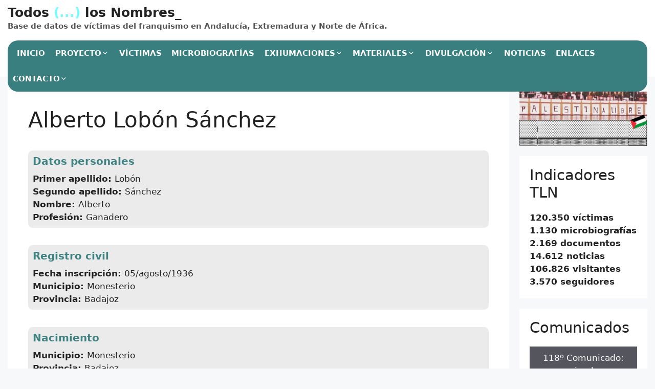

--- FILE ---
content_type: text/html; charset=UTF-8
request_url: https://todoslosnombres.org/personas/alberto-lobon-sanchez/?id=1233365100&ajaxCalendar=1&mo=1&yr=2023
body_size: 27551
content:
<!DOCTYPE html>
<html lang="es">
<head>
	<meta charset="UTF-8">
	<title>Alberto Lobón Sánchez &#8211; Todos (&#8230;) los Nombres_</title>
<meta name='robots' content='max-image-preview:large' />
<meta name="viewport" content="width=device-width, initial-scale=1"><link rel='dns-prefetch' href='//www.googletagmanager.com' />
<link rel="alternate" type="application/rss+xml" title="Todos (...) los Nombres_ &raquo; Feed" href="https://todoslosnombres.org/feed/" />
<link rel="alternate" type="application/rss+xml" title="Todos (...) los Nombres_ &raquo; Feed de los comentarios" href="https://todoslosnombres.org/comments/feed/" />
<link rel="alternate" title="oEmbed (JSON)" type="application/json+oembed" href="https://todoslosnombres.org/wp-json/oembed/1.0/embed?url=https%3A%2F%2Ftodoslosnombres.org%2Fpersonas%2Falberto-lobon-sanchez%2F" />
<link rel="alternate" title="oEmbed (XML)" type="text/xml+oembed" href="https://todoslosnombres.org/wp-json/oembed/1.0/embed?url=https%3A%2F%2Ftodoslosnombres.org%2Fpersonas%2Falberto-lobon-sanchez%2F&#038;format=xml" />
<style id='wp-img-auto-sizes-contain-inline-css'>
img:is([sizes=auto i],[sizes^="auto," i]){contain-intrinsic-size:3000px 1500px}
/*# sourceURL=wp-img-auto-sizes-contain-inline-css */
</style>
<link rel='stylesheet' id='wpa-css-css' href='https://todoslosnombres.org/wp-content/plugins/wp-attachments/styles/0/wpa.css?ver=a437e4022d1d41f3e606882a800a507d' media='all' />
<link rel='stylesheet' id='latest-posts-block-fontawesome-front-css' href='https://todoslosnombres.org/wp-content/plugins/latest-posts-block-lite/src/assets/fontawesome/css/all.css?ver=1765399566' media='all' />
<link rel='stylesheet' id='latest-posts-block-frontend-block-style-css-css' href='https://todoslosnombres.org/wp-content/plugins/latest-posts-block-lite/dist/blocks.style.build.css?ver=a437e4022d1d41f3e606882a800a507d' media='all' />
<style id='wp-emoji-styles-inline-css'>

	img.wp-smiley, img.emoji {
		display: inline !important;
		border: none !important;
		box-shadow: none !important;
		height: 1em !important;
		width: 1em !important;
		margin: 0 0.07em !important;
		vertical-align: -0.1em !important;
		background: none !important;
		padding: 0 !important;
	}
/*# sourceURL=wp-emoji-styles-inline-css */
</style>
<style id='wp-block-library-inline-css'>
:root{--wp-block-synced-color:#7a00df;--wp-block-synced-color--rgb:122,0,223;--wp-bound-block-color:var(--wp-block-synced-color);--wp-editor-canvas-background:#ddd;--wp-admin-theme-color:#007cba;--wp-admin-theme-color--rgb:0,124,186;--wp-admin-theme-color-darker-10:#006ba1;--wp-admin-theme-color-darker-10--rgb:0,107,160.5;--wp-admin-theme-color-darker-20:#005a87;--wp-admin-theme-color-darker-20--rgb:0,90,135;--wp-admin-border-width-focus:2px}@media (min-resolution:192dpi){:root{--wp-admin-border-width-focus:1.5px}}.wp-element-button{cursor:pointer}:root .has-very-light-gray-background-color{background-color:#eee}:root .has-very-dark-gray-background-color{background-color:#313131}:root .has-very-light-gray-color{color:#eee}:root .has-very-dark-gray-color{color:#313131}:root .has-vivid-green-cyan-to-vivid-cyan-blue-gradient-background{background:linear-gradient(135deg,#00d084,#0693e3)}:root .has-purple-crush-gradient-background{background:linear-gradient(135deg,#34e2e4,#4721fb 50%,#ab1dfe)}:root .has-hazy-dawn-gradient-background{background:linear-gradient(135deg,#faaca8,#dad0ec)}:root .has-subdued-olive-gradient-background{background:linear-gradient(135deg,#fafae1,#67a671)}:root .has-atomic-cream-gradient-background{background:linear-gradient(135deg,#fdd79a,#004a59)}:root .has-nightshade-gradient-background{background:linear-gradient(135deg,#330968,#31cdcf)}:root .has-midnight-gradient-background{background:linear-gradient(135deg,#020381,#2874fc)}:root{--wp--preset--font-size--normal:16px;--wp--preset--font-size--huge:42px}.has-regular-font-size{font-size:1em}.has-larger-font-size{font-size:2.625em}.has-normal-font-size{font-size:var(--wp--preset--font-size--normal)}.has-huge-font-size{font-size:var(--wp--preset--font-size--huge)}.has-text-align-center{text-align:center}.has-text-align-left{text-align:left}.has-text-align-right{text-align:right}.has-fit-text{white-space:nowrap!important}#end-resizable-editor-section{display:none}.aligncenter{clear:both}.items-justified-left{justify-content:flex-start}.items-justified-center{justify-content:center}.items-justified-right{justify-content:flex-end}.items-justified-space-between{justify-content:space-between}.screen-reader-text{border:0;clip-path:inset(50%);height:1px;margin:-1px;overflow:hidden;padding:0;position:absolute;width:1px;word-wrap:normal!important}.screen-reader-text:focus{background-color:#ddd;clip-path:none;color:#444;display:block;font-size:1em;height:auto;left:5px;line-height:normal;padding:15px 23px 14px;text-decoration:none;top:5px;width:auto;z-index:100000}html :where(.has-border-color){border-style:solid}html :where([style*=border-top-color]){border-top-style:solid}html :where([style*=border-right-color]){border-right-style:solid}html :where([style*=border-bottom-color]){border-bottom-style:solid}html :where([style*=border-left-color]){border-left-style:solid}html :where([style*=border-width]){border-style:solid}html :where([style*=border-top-width]){border-top-style:solid}html :where([style*=border-right-width]){border-right-style:solid}html :where([style*=border-bottom-width]){border-bottom-style:solid}html :where([style*=border-left-width]){border-left-style:solid}html :where(img[class*=wp-image-]){height:auto;max-width:100%}:where(figure){margin:0 0 1em}html :where(.is-position-sticky){--wp-admin--admin-bar--position-offset:var(--wp-admin--admin-bar--height,0px)}@media screen and (max-width:600px){html :where(.is-position-sticky){--wp-admin--admin-bar--position-offset:0px}}

/*# sourceURL=wp-block-library-inline-css */
</style><style id='wp-block-heading-inline-css'>
h1:where(.wp-block-heading).has-background,h2:where(.wp-block-heading).has-background,h3:where(.wp-block-heading).has-background,h4:where(.wp-block-heading).has-background,h5:where(.wp-block-heading).has-background,h6:where(.wp-block-heading).has-background{padding:1.25em 2.375em}h1.has-text-align-left[style*=writing-mode]:where([style*=vertical-lr]),h1.has-text-align-right[style*=writing-mode]:where([style*=vertical-rl]),h2.has-text-align-left[style*=writing-mode]:where([style*=vertical-lr]),h2.has-text-align-right[style*=writing-mode]:where([style*=vertical-rl]),h3.has-text-align-left[style*=writing-mode]:where([style*=vertical-lr]),h3.has-text-align-right[style*=writing-mode]:where([style*=vertical-rl]),h4.has-text-align-left[style*=writing-mode]:where([style*=vertical-lr]),h4.has-text-align-right[style*=writing-mode]:where([style*=vertical-rl]),h5.has-text-align-left[style*=writing-mode]:where([style*=vertical-lr]),h5.has-text-align-right[style*=writing-mode]:where([style*=vertical-rl]),h6.has-text-align-left[style*=writing-mode]:where([style*=vertical-lr]),h6.has-text-align-right[style*=writing-mode]:where([style*=vertical-rl]){rotate:180deg}
/*# sourceURL=https://todoslosnombres.org/wp-includes/blocks/heading/style.min.css */
</style>
<style id='wp-block-image-inline-css'>
.wp-block-image>a,.wp-block-image>figure>a{display:inline-block}.wp-block-image img{box-sizing:border-box;height:auto;max-width:100%;vertical-align:bottom}@media not (prefers-reduced-motion){.wp-block-image img.hide{visibility:hidden}.wp-block-image img.show{animation:show-content-image .4s}}.wp-block-image[style*=border-radius] img,.wp-block-image[style*=border-radius]>a{border-radius:inherit}.wp-block-image.has-custom-border img{box-sizing:border-box}.wp-block-image.aligncenter{text-align:center}.wp-block-image.alignfull>a,.wp-block-image.alignwide>a{width:100%}.wp-block-image.alignfull img,.wp-block-image.alignwide img{height:auto;width:100%}.wp-block-image .aligncenter,.wp-block-image .alignleft,.wp-block-image .alignright,.wp-block-image.aligncenter,.wp-block-image.alignleft,.wp-block-image.alignright{display:table}.wp-block-image .aligncenter>figcaption,.wp-block-image .alignleft>figcaption,.wp-block-image .alignright>figcaption,.wp-block-image.aligncenter>figcaption,.wp-block-image.alignleft>figcaption,.wp-block-image.alignright>figcaption{caption-side:bottom;display:table-caption}.wp-block-image .alignleft{float:left;margin:.5em 1em .5em 0}.wp-block-image .alignright{float:right;margin:.5em 0 .5em 1em}.wp-block-image .aligncenter{margin-left:auto;margin-right:auto}.wp-block-image :where(figcaption){margin-bottom:1em;margin-top:.5em}.wp-block-image.is-style-circle-mask img{border-radius:9999px}@supports ((-webkit-mask-image:none) or (mask-image:none)) or (-webkit-mask-image:none){.wp-block-image.is-style-circle-mask img{border-radius:0;-webkit-mask-image:url('data:image/svg+xml;utf8,<svg viewBox="0 0 100 100" xmlns="http://www.w3.org/2000/svg"><circle cx="50" cy="50" r="50"/></svg>');mask-image:url('data:image/svg+xml;utf8,<svg viewBox="0 0 100 100" xmlns="http://www.w3.org/2000/svg"><circle cx="50" cy="50" r="50"/></svg>');mask-mode:alpha;-webkit-mask-position:center;mask-position:center;-webkit-mask-repeat:no-repeat;mask-repeat:no-repeat;-webkit-mask-size:contain;mask-size:contain}}:root :where(.wp-block-image.is-style-rounded img,.wp-block-image .is-style-rounded img){border-radius:9999px}.wp-block-image figure{margin:0}.wp-lightbox-container{display:flex;flex-direction:column;position:relative}.wp-lightbox-container img{cursor:zoom-in}.wp-lightbox-container img:hover+button{opacity:1}.wp-lightbox-container button{align-items:center;backdrop-filter:blur(16px) saturate(180%);background-color:#5a5a5a40;border:none;border-radius:4px;cursor:zoom-in;display:flex;height:20px;justify-content:center;opacity:0;padding:0;position:absolute;right:16px;text-align:center;top:16px;width:20px;z-index:100}@media not (prefers-reduced-motion){.wp-lightbox-container button{transition:opacity .2s ease}}.wp-lightbox-container button:focus-visible{outline:3px auto #5a5a5a40;outline:3px auto -webkit-focus-ring-color;outline-offset:3px}.wp-lightbox-container button:hover{cursor:pointer;opacity:1}.wp-lightbox-container button:focus{opacity:1}.wp-lightbox-container button:focus,.wp-lightbox-container button:hover,.wp-lightbox-container button:not(:hover):not(:active):not(.has-background){background-color:#5a5a5a40;border:none}.wp-lightbox-overlay{box-sizing:border-box;cursor:zoom-out;height:100vh;left:0;overflow:hidden;position:fixed;top:0;visibility:hidden;width:100%;z-index:100000}.wp-lightbox-overlay .close-button{align-items:center;cursor:pointer;display:flex;justify-content:center;min-height:40px;min-width:40px;padding:0;position:absolute;right:calc(env(safe-area-inset-right) + 16px);top:calc(env(safe-area-inset-top) + 16px);z-index:5000000}.wp-lightbox-overlay .close-button:focus,.wp-lightbox-overlay .close-button:hover,.wp-lightbox-overlay .close-button:not(:hover):not(:active):not(.has-background){background:none;border:none}.wp-lightbox-overlay .lightbox-image-container{height:var(--wp--lightbox-container-height);left:50%;overflow:hidden;position:absolute;top:50%;transform:translate(-50%,-50%);transform-origin:top left;width:var(--wp--lightbox-container-width);z-index:9999999999}.wp-lightbox-overlay .wp-block-image{align-items:center;box-sizing:border-box;display:flex;height:100%;justify-content:center;margin:0;position:relative;transform-origin:0 0;width:100%;z-index:3000000}.wp-lightbox-overlay .wp-block-image img{height:var(--wp--lightbox-image-height);min-height:var(--wp--lightbox-image-height);min-width:var(--wp--lightbox-image-width);width:var(--wp--lightbox-image-width)}.wp-lightbox-overlay .wp-block-image figcaption{display:none}.wp-lightbox-overlay button{background:none;border:none}.wp-lightbox-overlay .scrim{background-color:#fff;height:100%;opacity:.9;position:absolute;width:100%;z-index:2000000}.wp-lightbox-overlay.active{visibility:visible}@media not (prefers-reduced-motion){.wp-lightbox-overlay.active{animation:turn-on-visibility .25s both}.wp-lightbox-overlay.active img{animation:turn-on-visibility .35s both}.wp-lightbox-overlay.show-closing-animation:not(.active){animation:turn-off-visibility .35s both}.wp-lightbox-overlay.show-closing-animation:not(.active) img{animation:turn-off-visibility .25s both}.wp-lightbox-overlay.zoom.active{animation:none;opacity:1;visibility:visible}.wp-lightbox-overlay.zoom.active .lightbox-image-container{animation:lightbox-zoom-in .4s}.wp-lightbox-overlay.zoom.active .lightbox-image-container img{animation:none}.wp-lightbox-overlay.zoom.active .scrim{animation:turn-on-visibility .4s forwards}.wp-lightbox-overlay.zoom.show-closing-animation:not(.active){animation:none}.wp-lightbox-overlay.zoom.show-closing-animation:not(.active) .lightbox-image-container{animation:lightbox-zoom-out .4s}.wp-lightbox-overlay.zoom.show-closing-animation:not(.active) .lightbox-image-container img{animation:none}.wp-lightbox-overlay.zoom.show-closing-animation:not(.active) .scrim{animation:turn-off-visibility .4s forwards}}@keyframes show-content-image{0%{visibility:hidden}99%{visibility:hidden}to{visibility:visible}}@keyframes turn-on-visibility{0%{opacity:0}to{opacity:1}}@keyframes turn-off-visibility{0%{opacity:1;visibility:visible}99%{opacity:0;visibility:visible}to{opacity:0;visibility:hidden}}@keyframes lightbox-zoom-in{0%{transform:translate(calc((-100vw + var(--wp--lightbox-scrollbar-width))/2 + var(--wp--lightbox-initial-left-position)),calc(-50vh + var(--wp--lightbox-initial-top-position))) scale(var(--wp--lightbox-scale))}to{transform:translate(-50%,-50%) scale(1)}}@keyframes lightbox-zoom-out{0%{transform:translate(-50%,-50%) scale(1);visibility:visible}99%{visibility:visible}to{transform:translate(calc((-100vw + var(--wp--lightbox-scrollbar-width))/2 + var(--wp--lightbox-initial-left-position)),calc(-50vh + var(--wp--lightbox-initial-top-position))) scale(var(--wp--lightbox-scale));visibility:hidden}}
/*# sourceURL=https://todoslosnombres.org/wp-includes/blocks/image/style.min.css */
</style>
<style id='wp-block-list-inline-css'>
ol,ul{box-sizing:border-box}:root :where(.wp-block-list.has-background){padding:1.25em 2.375em}
/*# sourceURL=https://todoslosnombres.org/wp-includes/blocks/list/style.min.css */
</style>
<style id='wp-block-embed-inline-css'>
.wp-block-embed.alignleft,.wp-block-embed.alignright,.wp-block[data-align=left]>[data-type="core/embed"],.wp-block[data-align=right]>[data-type="core/embed"]{max-width:360px;width:100%}.wp-block-embed.alignleft .wp-block-embed__wrapper,.wp-block-embed.alignright .wp-block-embed__wrapper,.wp-block[data-align=left]>[data-type="core/embed"] .wp-block-embed__wrapper,.wp-block[data-align=right]>[data-type="core/embed"] .wp-block-embed__wrapper{min-width:280px}.wp-block-cover .wp-block-embed{min-height:240px;min-width:320px}.wp-block-embed{overflow-wrap:break-word}.wp-block-embed :where(figcaption){margin-bottom:1em;margin-top:.5em}.wp-block-embed iframe{max-width:100%}.wp-block-embed__wrapper{position:relative}.wp-embed-responsive .wp-has-aspect-ratio .wp-block-embed__wrapper:before{content:"";display:block;padding-top:50%}.wp-embed-responsive .wp-has-aspect-ratio iframe{bottom:0;height:100%;left:0;position:absolute;right:0;top:0;width:100%}.wp-embed-responsive .wp-embed-aspect-21-9 .wp-block-embed__wrapper:before{padding-top:42.85%}.wp-embed-responsive .wp-embed-aspect-18-9 .wp-block-embed__wrapper:before{padding-top:50%}.wp-embed-responsive .wp-embed-aspect-16-9 .wp-block-embed__wrapper:before{padding-top:56.25%}.wp-embed-responsive .wp-embed-aspect-4-3 .wp-block-embed__wrapper:before{padding-top:75%}.wp-embed-responsive .wp-embed-aspect-1-1 .wp-block-embed__wrapper:before{padding-top:100%}.wp-embed-responsive .wp-embed-aspect-9-16 .wp-block-embed__wrapper:before{padding-top:177.77%}.wp-embed-responsive .wp-embed-aspect-1-2 .wp-block-embed__wrapper:before{padding-top:200%}
/*# sourceURL=https://todoslosnombres.org/wp-includes/blocks/embed/style.min.css */
</style>
<style id='wp-block-group-inline-css'>
.wp-block-group{box-sizing:border-box}:where(.wp-block-group.wp-block-group-is-layout-constrained){position:relative}
/*# sourceURL=https://todoslosnombres.org/wp-includes/blocks/group/style.min.css */
</style>
<style id='wp-block-paragraph-inline-css'>
.is-small-text{font-size:.875em}.is-regular-text{font-size:1em}.is-large-text{font-size:2.25em}.is-larger-text{font-size:3em}.has-drop-cap:not(:focus):first-letter{float:left;font-size:8.4em;font-style:normal;font-weight:100;line-height:.68;margin:.05em .1em 0 0;text-transform:uppercase}body.rtl .has-drop-cap:not(:focus):first-letter{float:none;margin-left:.1em}p.has-drop-cap.has-background{overflow:hidden}:root :where(p.has-background){padding:1.25em 2.375em}:where(p.has-text-color:not(.has-link-color)) a{color:inherit}p.has-text-align-left[style*="writing-mode:vertical-lr"],p.has-text-align-right[style*="writing-mode:vertical-rl"]{rotate:180deg}
/*# sourceURL=https://todoslosnombres.org/wp-includes/blocks/paragraph/style.min.css */
</style>
<style id='global-styles-inline-css'>
:root{--wp--preset--aspect-ratio--square: 1;--wp--preset--aspect-ratio--4-3: 4/3;--wp--preset--aspect-ratio--3-4: 3/4;--wp--preset--aspect-ratio--3-2: 3/2;--wp--preset--aspect-ratio--2-3: 2/3;--wp--preset--aspect-ratio--16-9: 16/9;--wp--preset--aspect-ratio--9-16: 9/16;--wp--preset--color--black: #000000;--wp--preset--color--cyan-bluish-gray: #abb8c3;--wp--preset--color--white: #ffffff;--wp--preset--color--pale-pink: #f78da7;--wp--preset--color--vivid-red: #cf2e2e;--wp--preset--color--luminous-vivid-orange: #ff6900;--wp--preset--color--luminous-vivid-amber: #fcb900;--wp--preset--color--light-green-cyan: #7bdcb5;--wp--preset--color--vivid-green-cyan: #00d084;--wp--preset--color--pale-cyan-blue: #8ed1fc;--wp--preset--color--vivid-cyan-blue: #0693e3;--wp--preset--color--vivid-purple: #9b51e0;--wp--preset--color--contrast: var(--contrast);--wp--preset--color--contrast-2: var(--contrast-2);--wp--preset--color--contrast-3: var(--contrast-3);--wp--preset--color--base: var(--base);--wp--preset--color--base-2: var(--base-2);--wp--preset--color--base-3: var(--base-3);--wp--preset--color--accent: var(--accent);--wp--preset--gradient--vivid-cyan-blue-to-vivid-purple: linear-gradient(135deg,rgb(6,147,227) 0%,rgb(155,81,224) 100%);--wp--preset--gradient--light-green-cyan-to-vivid-green-cyan: linear-gradient(135deg,rgb(122,220,180) 0%,rgb(0,208,130) 100%);--wp--preset--gradient--luminous-vivid-amber-to-luminous-vivid-orange: linear-gradient(135deg,rgb(252,185,0) 0%,rgb(255,105,0) 100%);--wp--preset--gradient--luminous-vivid-orange-to-vivid-red: linear-gradient(135deg,rgb(255,105,0) 0%,rgb(207,46,46) 100%);--wp--preset--gradient--very-light-gray-to-cyan-bluish-gray: linear-gradient(135deg,rgb(238,238,238) 0%,rgb(169,184,195) 100%);--wp--preset--gradient--cool-to-warm-spectrum: linear-gradient(135deg,rgb(74,234,220) 0%,rgb(151,120,209) 20%,rgb(207,42,186) 40%,rgb(238,44,130) 60%,rgb(251,105,98) 80%,rgb(254,248,76) 100%);--wp--preset--gradient--blush-light-purple: linear-gradient(135deg,rgb(255,206,236) 0%,rgb(152,150,240) 100%);--wp--preset--gradient--blush-bordeaux: linear-gradient(135deg,rgb(254,205,165) 0%,rgb(254,45,45) 50%,rgb(107,0,62) 100%);--wp--preset--gradient--luminous-dusk: linear-gradient(135deg,rgb(255,203,112) 0%,rgb(199,81,192) 50%,rgb(65,88,208) 100%);--wp--preset--gradient--pale-ocean: linear-gradient(135deg,rgb(255,245,203) 0%,rgb(182,227,212) 50%,rgb(51,167,181) 100%);--wp--preset--gradient--electric-grass: linear-gradient(135deg,rgb(202,248,128) 0%,rgb(113,206,126) 100%);--wp--preset--gradient--midnight: linear-gradient(135deg,rgb(2,3,129) 0%,rgb(40,116,252) 100%);--wp--preset--font-size--small: 13px;--wp--preset--font-size--medium: 20px;--wp--preset--font-size--large: 36px;--wp--preset--font-size--x-large: 42px;--wp--preset--spacing--20: 0.44rem;--wp--preset--spacing--30: 0.67rem;--wp--preset--spacing--40: 1rem;--wp--preset--spacing--50: 1.5rem;--wp--preset--spacing--60: 2.25rem;--wp--preset--spacing--70: 3.38rem;--wp--preset--spacing--80: 5.06rem;--wp--preset--shadow--natural: 6px 6px 9px rgba(0, 0, 0, 0.2);--wp--preset--shadow--deep: 12px 12px 50px rgba(0, 0, 0, 0.4);--wp--preset--shadow--sharp: 6px 6px 0px rgba(0, 0, 0, 0.2);--wp--preset--shadow--outlined: 6px 6px 0px -3px rgb(255, 255, 255), 6px 6px rgb(0, 0, 0);--wp--preset--shadow--crisp: 6px 6px 0px rgb(0, 0, 0);}:where(.is-layout-flex){gap: 0.5em;}:where(.is-layout-grid){gap: 0.5em;}body .is-layout-flex{display: flex;}.is-layout-flex{flex-wrap: wrap;align-items: center;}.is-layout-flex > :is(*, div){margin: 0;}body .is-layout-grid{display: grid;}.is-layout-grid > :is(*, div){margin: 0;}:where(.wp-block-columns.is-layout-flex){gap: 2em;}:where(.wp-block-columns.is-layout-grid){gap: 2em;}:where(.wp-block-post-template.is-layout-flex){gap: 1.25em;}:where(.wp-block-post-template.is-layout-grid){gap: 1.25em;}.has-black-color{color: var(--wp--preset--color--black) !important;}.has-cyan-bluish-gray-color{color: var(--wp--preset--color--cyan-bluish-gray) !important;}.has-white-color{color: var(--wp--preset--color--white) !important;}.has-pale-pink-color{color: var(--wp--preset--color--pale-pink) !important;}.has-vivid-red-color{color: var(--wp--preset--color--vivid-red) !important;}.has-luminous-vivid-orange-color{color: var(--wp--preset--color--luminous-vivid-orange) !important;}.has-luminous-vivid-amber-color{color: var(--wp--preset--color--luminous-vivid-amber) !important;}.has-light-green-cyan-color{color: var(--wp--preset--color--light-green-cyan) !important;}.has-vivid-green-cyan-color{color: var(--wp--preset--color--vivid-green-cyan) !important;}.has-pale-cyan-blue-color{color: var(--wp--preset--color--pale-cyan-blue) !important;}.has-vivid-cyan-blue-color{color: var(--wp--preset--color--vivid-cyan-blue) !important;}.has-vivid-purple-color{color: var(--wp--preset--color--vivid-purple) !important;}.has-black-background-color{background-color: var(--wp--preset--color--black) !important;}.has-cyan-bluish-gray-background-color{background-color: var(--wp--preset--color--cyan-bluish-gray) !important;}.has-white-background-color{background-color: var(--wp--preset--color--white) !important;}.has-pale-pink-background-color{background-color: var(--wp--preset--color--pale-pink) !important;}.has-vivid-red-background-color{background-color: var(--wp--preset--color--vivid-red) !important;}.has-luminous-vivid-orange-background-color{background-color: var(--wp--preset--color--luminous-vivid-orange) !important;}.has-luminous-vivid-amber-background-color{background-color: var(--wp--preset--color--luminous-vivid-amber) !important;}.has-light-green-cyan-background-color{background-color: var(--wp--preset--color--light-green-cyan) !important;}.has-vivid-green-cyan-background-color{background-color: var(--wp--preset--color--vivid-green-cyan) !important;}.has-pale-cyan-blue-background-color{background-color: var(--wp--preset--color--pale-cyan-blue) !important;}.has-vivid-cyan-blue-background-color{background-color: var(--wp--preset--color--vivid-cyan-blue) !important;}.has-vivid-purple-background-color{background-color: var(--wp--preset--color--vivid-purple) !important;}.has-black-border-color{border-color: var(--wp--preset--color--black) !important;}.has-cyan-bluish-gray-border-color{border-color: var(--wp--preset--color--cyan-bluish-gray) !important;}.has-white-border-color{border-color: var(--wp--preset--color--white) !important;}.has-pale-pink-border-color{border-color: var(--wp--preset--color--pale-pink) !important;}.has-vivid-red-border-color{border-color: var(--wp--preset--color--vivid-red) !important;}.has-luminous-vivid-orange-border-color{border-color: var(--wp--preset--color--luminous-vivid-orange) !important;}.has-luminous-vivid-amber-border-color{border-color: var(--wp--preset--color--luminous-vivid-amber) !important;}.has-light-green-cyan-border-color{border-color: var(--wp--preset--color--light-green-cyan) !important;}.has-vivid-green-cyan-border-color{border-color: var(--wp--preset--color--vivid-green-cyan) !important;}.has-pale-cyan-blue-border-color{border-color: var(--wp--preset--color--pale-cyan-blue) !important;}.has-vivid-cyan-blue-border-color{border-color: var(--wp--preset--color--vivid-cyan-blue) !important;}.has-vivid-purple-border-color{border-color: var(--wp--preset--color--vivid-purple) !important;}.has-vivid-cyan-blue-to-vivid-purple-gradient-background{background: var(--wp--preset--gradient--vivid-cyan-blue-to-vivid-purple) !important;}.has-light-green-cyan-to-vivid-green-cyan-gradient-background{background: var(--wp--preset--gradient--light-green-cyan-to-vivid-green-cyan) !important;}.has-luminous-vivid-amber-to-luminous-vivid-orange-gradient-background{background: var(--wp--preset--gradient--luminous-vivid-amber-to-luminous-vivid-orange) !important;}.has-luminous-vivid-orange-to-vivid-red-gradient-background{background: var(--wp--preset--gradient--luminous-vivid-orange-to-vivid-red) !important;}.has-very-light-gray-to-cyan-bluish-gray-gradient-background{background: var(--wp--preset--gradient--very-light-gray-to-cyan-bluish-gray) !important;}.has-cool-to-warm-spectrum-gradient-background{background: var(--wp--preset--gradient--cool-to-warm-spectrum) !important;}.has-blush-light-purple-gradient-background{background: var(--wp--preset--gradient--blush-light-purple) !important;}.has-blush-bordeaux-gradient-background{background: var(--wp--preset--gradient--blush-bordeaux) !important;}.has-luminous-dusk-gradient-background{background: var(--wp--preset--gradient--luminous-dusk) !important;}.has-pale-ocean-gradient-background{background: var(--wp--preset--gradient--pale-ocean) !important;}.has-electric-grass-gradient-background{background: var(--wp--preset--gradient--electric-grass) !important;}.has-midnight-gradient-background{background: var(--wp--preset--gradient--midnight) !important;}.has-small-font-size{font-size: var(--wp--preset--font-size--small) !important;}.has-medium-font-size{font-size: var(--wp--preset--font-size--medium) !important;}.has-large-font-size{font-size: var(--wp--preset--font-size--large) !important;}.has-x-large-font-size{font-size: var(--wp--preset--font-size--x-large) !important;}
/*# sourceURL=global-styles-inline-css */
</style>

<style id='classic-theme-styles-inline-css'>
/*! This file is auto-generated */
.wp-block-button__link{color:#fff;background-color:#32373c;border-radius:9999px;box-shadow:none;text-decoration:none;padding:calc(.667em + 2px) calc(1.333em + 2px);font-size:1.125em}.wp-block-file__button{background:#32373c;color:#fff;text-decoration:none}
/*# sourceURL=/wp-includes/css/classic-themes.min.css */
</style>
<link rel='stylesheet' id='contact-form-7-css' href='https://todoslosnombres.org/wp-content/plugins/contact-form-7/includes/css/styles.css?ver=6.1.4' media='all' />
<link rel='stylesheet' id='events-manager-css' href='https://todoslosnombres.org/wp-content/plugins/events-manager/includes/css/events-manager.css?ver=7.2.3.1' media='all' />
<link rel='stylesheet' id='tln_style-css' href='https://todoslosnombres.org/wp-content/plugins/todoslosnombres/assets/style.css?ver=a437e4022d1d41f3e606882a800a507d' media='all' />
<link rel='stylesheet' id='tln_select2-css' href='https://todoslosnombres.org/wp-content/plugins/todoslosnombres/assets/select2/css/select2.min.css?ver=a437e4022d1d41f3e606882a800a507d' media='all' />
<link rel='stylesheet' id='tln_flexslider-css' href='https://todoslosnombres.org/wp-content/plugins/todoslosnombres/assets/flexslider/flexslider.css?ver=a437e4022d1d41f3e606882a800a507d' media='all' />
<link rel='stylesheet' id='generate-widget-areas-css' href='https://todoslosnombres.org/wp-content/themes/generatepress/assets/css/components/widget-areas.min.css?ver=3.6.1' media='all' />
<link rel='stylesheet' id='generate-style-css' href='https://todoslosnombres.org/wp-content/themes/generatepress/assets/css/main.min.css?ver=3.6.1' media='all' />
<style id='generate-style-inline-css'>
body{background-color:#f7f8f9;color:#222222;}a{color:#1e73be;}a:hover, a:focus, a:active{color:#000000;}.wp-block-group__inner-container{max-width:1200px;margin-left:auto;margin-right:auto;}:root{--contrast:#222222;--contrast-2:#575760;--contrast-3:#b2b2be;--base:#f0f0f0;--base-2:#f7f8f9;--base-3:#ffffff;--accent:#1e73be;}:root .has-contrast-color{color:var(--contrast);}:root .has-contrast-background-color{background-color:var(--contrast);}:root .has-contrast-2-color{color:var(--contrast-2);}:root .has-contrast-2-background-color{background-color:var(--contrast-2);}:root .has-contrast-3-color{color:var(--contrast-3);}:root .has-contrast-3-background-color{background-color:var(--contrast-3);}:root .has-base-color{color:var(--base);}:root .has-base-background-color{background-color:var(--base);}:root .has-base-2-color{color:var(--base-2);}:root .has-base-2-background-color{background-color:var(--base-2);}:root .has-base-3-color{color:var(--base-3);}:root .has-base-3-background-color{background-color:var(--base-3);}:root .has-accent-color{color:var(--accent);}:root .has-accent-background-color{background-color:var(--accent);}body, button, input, select, textarea{font-family:-apple-system, system-ui, BlinkMacSystemFont, "Segoe UI", Helvetica, Arial, sans-serif, "Apple Color Emoji", "Segoe UI Emoji", "Segoe UI Symbol";}body{line-height:1.5;}.entry-content > [class*="wp-block-"]:not(:last-child):not(.wp-block-heading){margin-bottom:1.5em;}.main-navigation .main-nav ul ul li a{font-size:14px;}.sidebar .widget, .footer-widgets .widget{font-size:17px;}@media (max-width:768px){h1{font-size:31px;}h2{font-size:27px;}h3{font-size:24px;}h4{font-size:22px;}h5{font-size:19px;}}.top-bar{background-color:#636363;color:#ffffff;}.top-bar a{color:#ffffff;}.top-bar a:hover{color:#303030;}.site-header{background-color:#ffffff;}.main-title a,.main-title a:hover{color:#222222;}.site-description{color:#757575;}.mobile-menu-control-wrapper .menu-toggle,.mobile-menu-control-wrapper .menu-toggle:hover,.mobile-menu-control-wrapper .menu-toggle:focus,.has-inline-mobile-toggle #site-navigation.toggled{background-color:rgba(0, 0, 0, 0.02);}.main-navigation,.main-navigation ul ul{background-color:#ffffff;}.main-navigation .main-nav ul li a, .main-navigation .menu-toggle, .main-navigation .menu-bar-items{color:#515151;}.main-navigation .main-nav ul li:not([class*="current-menu-"]):hover > a, .main-navigation .main-nav ul li:not([class*="current-menu-"]):focus > a, .main-navigation .main-nav ul li.sfHover:not([class*="current-menu-"]) > a, .main-navigation .menu-bar-item:hover > a, .main-navigation .menu-bar-item.sfHover > a{color:#7a8896;background-color:#ffffff;}button.menu-toggle:hover,button.menu-toggle:focus{color:#515151;}.main-navigation .main-nav ul li[class*="current-menu-"] > a{color:#7a8896;background-color:#ffffff;}.navigation-search input[type="search"],.navigation-search input[type="search"]:active, .navigation-search input[type="search"]:focus, .main-navigation .main-nav ul li.search-item.active > a, .main-navigation .menu-bar-items .search-item.active > a{color:#7a8896;background-color:#ffffff;}.main-navigation ul ul{background-color:#eaeaea;}.main-navigation .main-nav ul ul li a{color:#515151;}.main-navigation .main-nav ul ul li:not([class*="current-menu-"]):hover > a,.main-navigation .main-nav ul ul li:not([class*="current-menu-"]):focus > a, .main-navigation .main-nav ul ul li.sfHover:not([class*="current-menu-"]) > a{color:#7a8896;background-color:#eaeaea;}.main-navigation .main-nav ul ul li[class*="current-menu-"] > a{color:#7a8896;background-color:#eaeaea;}.separate-containers .inside-article, .separate-containers .comments-area, .separate-containers .page-header, .one-container .container, .separate-containers .paging-navigation, .inside-page-header{background-color:#ffffff;}.entry-title a{color:#222222;}.entry-title a:hover{color:#55555e;}.entry-meta{color:#595959;}.sidebar .widget{background-color:#ffffff;}.footer-widgets{background-color:#ffffff;}.footer-widgets .widget-title{color:#000000;}.site-info{color:#ffffff;background-color:#55555e;}.site-info a{color:#ffffff;}.site-info a:hover{color:#d3d3d3;}.footer-bar .widget_nav_menu .current-menu-item a{color:#d3d3d3;}input[type="text"],input[type="email"],input[type="url"],input[type="password"],input[type="search"],input[type="tel"],input[type="number"],textarea,select{color:#666666;background-color:#fafafa;border-color:#cccccc;}input[type="text"]:focus,input[type="email"]:focus,input[type="url"]:focus,input[type="password"]:focus,input[type="search"]:focus,input[type="tel"]:focus,input[type="number"]:focus,textarea:focus,select:focus{color:#666666;background-color:#ffffff;border-color:#bfbfbf;}button,html input[type="button"],input[type="reset"],input[type="submit"],a.button,a.wp-block-button__link:not(.has-background){color:#ffffff;background-color:#55555e;}button:hover,html input[type="button"]:hover,input[type="reset"]:hover,input[type="submit"]:hover,a.button:hover,button:focus,html input[type="button"]:focus,input[type="reset"]:focus,input[type="submit"]:focus,a.button:focus,a.wp-block-button__link:not(.has-background):active,a.wp-block-button__link:not(.has-background):focus,a.wp-block-button__link:not(.has-background):hover{color:#ffffff;background-color:#3f4047;}a.generate-back-to-top{background-color:rgba( 0,0,0,0.4 );color:#ffffff;}a.generate-back-to-top:hover,a.generate-back-to-top:focus{background-color:rgba( 0,0,0,0.6 );color:#ffffff;}:root{--gp-search-modal-bg-color:var(--base-3);--gp-search-modal-text-color:var(--contrast);--gp-search-modal-overlay-bg-color:rgba(0,0,0,0.2);}@media (max-width:768px){.main-navigation .menu-bar-item:hover > a, .main-navigation .menu-bar-item.sfHover > a{background:none;color:#515151;}}.nav-below-header .main-navigation .inside-navigation.grid-container, .nav-above-header .main-navigation .inside-navigation.grid-container{padding:0px 20px 0px 20px;}.site-main .wp-block-group__inner-container{padding:40px;}.separate-containers .paging-navigation{padding-top:20px;padding-bottom:20px;}.entry-content .alignwide, body:not(.no-sidebar) .entry-content .alignfull{margin-left:-40px;width:calc(100% + 80px);max-width:calc(100% + 80px);}.rtl .menu-item-has-children .dropdown-menu-toggle{padding-left:20px;}.rtl .main-navigation .main-nav ul li.menu-item-has-children > a{padding-right:20px;}@media (max-width:768px){.separate-containers .inside-article, .separate-containers .comments-area, .separate-containers .page-header, .separate-containers .paging-navigation, .one-container .site-content, .inside-page-header{padding:30px;}.site-main .wp-block-group__inner-container{padding:30px;}.inside-top-bar{padding-right:30px;padding-left:30px;}.inside-header{padding-right:30px;padding-left:30px;}.widget-area .widget{padding-top:30px;padding-right:30px;padding-bottom:30px;padding-left:30px;}.footer-widgets-container{padding-top:30px;padding-right:30px;padding-bottom:30px;padding-left:30px;}.inside-site-info{padding-right:30px;padding-left:30px;}.entry-content .alignwide, body:not(.no-sidebar) .entry-content .alignfull{margin-left:-30px;width:calc(100% + 60px);max-width:calc(100% + 60px);}.one-container .site-main .paging-navigation{margin-bottom:20px;}}/* End cached CSS */.is-right-sidebar{width:30%;}.is-left-sidebar{width:30%;}.site-content .content-area{width:70%;}@media (max-width:768px){.main-navigation .menu-toggle,.sidebar-nav-mobile:not(#sticky-placeholder){display:block;}.main-navigation ul,.gen-sidebar-nav,.main-navigation:not(.slideout-navigation):not(.toggled) .main-nav > ul,.has-inline-mobile-toggle #site-navigation .inside-navigation > *:not(.navigation-search):not(.main-nav){display:none;}.nav-align-right .inside-navigation,.nav-align-center .inside-navigation{justify-content:space-between;}.has-inline-mobile-toggle .mobile-menu-control-wrapper{display:flex;flex-wrap:wrap;}.has-inline-mobile-toggle .inside-header{flex-direction:row;text-align:left;flex-wrap:wrap;}.has-inline-mobile-toggle .header-widget,.has-inline-mobile-toggle #site-navigation{flex-basis:100%;}.nav-float-left .has-inline-mobile-toggle #site-navigation{order:10;}}
/*# sourceURL=generate-style-inline-css */
</style>
<link rel='stylesheet' id='generate-child-css' href='https://todoslosnombres.org/wp-content/themes/todoslosnombres/style.css?ver=1766767426' media='all' />
<script src="https://todoslosnombres.org/wp-includes/js/jquery/jquery.min.js?ver=3.7.1" id="jquery-core-js"></script>
<script src="https://todoslosnombres.org/wp-includes/js/jquery/jquery-migrate.min.js?ver=3.4.1" id="jquery-migrate-js"></script>
<script src="https://todoslosnombres.org/wp-includes/js/jquery/ui/core.min.js?ver=1.13.3" id="jquery-ui-core-js"></script>
<script src="https://todoslosnombres.org/wp-includes/js/jquery/ui/mouse.min.js?ver=1.13.3" id="jquery-ui-mouse-js"></script>
<script src="https://todoslosnombres.org/wp-includes/js/jquery/ui/sortable.min.js?ver=1.13.3" id="jquery-ui-sortable-js"></script>
<script src="https://todoslosnombres.org/wp-includes/js/jquery/ui/datepicker.min.js?ver=1.13.3" id="jquery-ui-datepicker-js"></script>
<script id="jquery-ui-datepicker-js-after">
jQuery(function(jQuery){jQuery.datepicker.setDefaults({"closeText":"Cerrar","currentText":"Hoy","monthNames":["enero","febrero","marzo","abril","mayo","junio","julio","agosto","septiembre","octubre","noviembre","diciembre"],"monthNamesShort":["Ene","Feb","Mar","Abr","May","Jun","Jul","Ago","Sep","Oct","Nov","Dic"],"nextText":"Siguiente","prevText":"Anterior","dayNames":["domingo","lunes","martes","mi\u00e9rcoles","jueves","viernes","s\u00e1bado"],"dayNamesShort":["Dom","Lun","Mar","Mi\u00e9","Jue","Vie","S\u00e1b"],"dayNamesMin":["D","L","M","X","J","V","S"],"dateFormat":"d \\dd\\e MM \\dd\\e yy","firstDay":1,"isRTL":false});});
//# sourceURL=jquery-ui-datepicker-js-after
</script>
<script src="https://todoslosnombres.org/wp-includes/js/jquery/ui/resizable.min.js?ver=1.13.3" id="jquery-ui-resizable-js"></script>
<script src="https://todoslosnombres.org/wp-includes/js/jquery/ui/draggable.min.js?ver=1.13.3" id="jquery-ui-draggable-js"></script>
<script src="https://todoslosnombres.org/wp-includes/js/jquery/ui/controlgroup.min.js?ver=1.13.3" id="jquery-ui-controlgroup-js"></script>
<script src="https://todoslosnombres.org/wp-includes/js/jquery/ui/checkboxradio.min.js?ver=1.13.3" id="jquery-ui-checkboxradio-js"></script>
<script src="https://todoslosnombres.org/wp-includes/js/jquery/ui/button.min.js?ver=1.13.3" id="jquery-ui-button-js"></script>
<script src="https://todoslosnombres.org/wp-includes/js/jquery/ui/dialog.min.js?ver=1.13.3" id="jquery-ui-dialog-js"></script>
<script id="events-manager-js-extra">
var EM = {"ajaxurl":"https://todoslosnombres.org/wp-admin/admin-ajax.php","locationajaxurl":"https://todoslosnombres.org/wp-admin/admin-ajax.php?action=locations_search","firstDay":"1","locale":"es","dateFormat":"yy-mm-dd","ui_css":"https://todoslosnombres.org/wp-content/plugins/events-manager/includes/css/jquery-ui/build.min.css","show24hours":"1","is_ssl":"1","autocomplete_limit":"10","calendar":{"breakpoints":{"small":560,"medium":908,"large":false},"month_format":"M Y"},"phone":"","datepicker":{"format":"d/m/Y","locale":"es"},"search":{"breakpoints":{"small":650,"medium":850,"full":false}},"url":"https://todoslosnombres.org/wp-content/plugins/events-manager","assets":{"input.em-uploader":{"js":{"em-uploader":{"url":"https://todoslosnombres.org/wp-content/plugins/events-manager/includes/js/em-uploader.js?v=7.2.3.1","event":"em_uploader_ready"}}},".em-event-editor":{"js":{"event-editor":{"url":"https://todoslosnombres.org/wp-content/plugins/events-manager/includes/js/events-manager-event-editor.js?v=7.2.3.1","event":"em_event_editor_ready"}},"css":{"event-editor":"https://todoslosnombres.org/wp-content/plugins/events-manager/includes/css/events-manager-event-editor.css?v=7.2.3.1"}},".em-recurrence-sets, .em-timezone":{"js":{"luxon":{"url":"luxon/luxon.js?v=7.2.3.1","event":"em_luxon_ready"}}},".em-booking-form, #em-booking-form, .em-booking-recurring, .em-event-booking-form":{"js":{"em-bookings":{"url":"https://todoslosnombres.org/wp-content/plugins/events-manager/includes/js/bookingsform.js?v=7.2.3.1","event":"em_booking_form_js_loaded"}}},"#em-opt-archetypes":{"js":{"archetypes":"https://todoslosnombres.org/wp-content/plugins/events-manager/includes/js/admin-archetype-editor.js?v=7.2.3.1","archetypes_ms":"https://todoslosnombres.org/wp-content/plugins/events-manager/includes/js/admin-archetypes.js?v=7.2.3.1","qs":"qs/qs.js?v=7.2.3.1"}}},"cached":"1","txt_search":"Buscar","txt_searching":"Buscando...","txt_loading":"Cargando..."};
//# sourceURL=events-manager-js-extra
</script>
<script src="https://todoslosnombres.org/wp-content/plugins/events-manager/includes/js/events-manager.js?ver=7.2.3.1" id="events-manager-js"></script>
<script src="https://todoslosnombres.org/wp-content/plugins/events-manager/includes/external/flatpickr/l10n/es.js?ver=7.2.3.1" id="em-flatpickr-localization-js"></script>
<script src="https://todoslosnombres.org/wp-content/plugins/todoslosnombres/assets/select2/js/select2.full.min.js?ver=a437e4022d1d41f3e606882a800a507d" id="tln_select2-js"></script>
<script id="tln_frontend-js-extra">
var ajax_var = {"url_search_personas":"https://todoslosnombres.org/wp-json/tln/search_personas","url_search_biografias":"https://todoslosnombres.org/wp-json/tln/search_biografias","url_search_libros":"https://todoslosnombres.org/wp-json/tln/search_libros","url_search_materiales":"https://todoslosnombres.org/wp-json/tln/search_materiales","url_search_didactica":"https://todoslosnombres.org/wp-json/tln/search_didactica","url_search_exhumaciones":"https://todoslosnombres.org/wp-json/tln/search_exhumaciones","url_search_provincias":"https://todoslosnombres.org/wp-json/tln/get_provincias","url_search_municipios":"https://todoslosnombres.org/wp-json/tln/get_municipios","nonce":"2262015c9f","url_site":"https://todoslosnombres.org","search_limit":"50"};
//# sourceURL=tln_frontend-js-extra
</script>
<script src="https://todoslosnombres.org/wp-content/plugins/todoslosnombres/assets/frontend.js?ver=3.0" id="tln_frontend-js"></script>
<script src="https://todoslosnombres.org/wp-content/plugins/todoslosnombres/assets/flexslider/jquery.flexslider-min.js?ver=a437e4022d1d41f3e606882a800a507d" id="tln_flexslider-js"></script>
<script src="https://todoslosnombres.org/wp-content/plugins/todoslosnombres/assets/daypilot-modal.min.js?ver=a437e4022d1d41f3e606882a800a507d" id="tln_daypilot_modal-js"></script>

<!-- Fragmento de código de la etiqueta de Google (gtag.js) añadida por Site Kit -->
<!-- Fragmento de código de Google Analytics añadido por Site Kit -->
<script src="https://www.googletagmanager.com/gtag/js?id=G-CS5ZC8QJLP" id="google_gtagjs-js" async></script>
<script id="google_gtagjs-js-after">
window.dataLayer = window.dataLayer || [];function gtag(){dataLayer.push(arguments);}
gtag("set","linker",{"domains":["todoslosnombres.org"]});
gtag("js", new Date());
gtag("set", "developer_id.dZTNiMT", true);
gtag("config", "G-CS5ZC8QJLP");
//# sourceURL=google_gtagjs-js-after
</script>
<link rel="https://api.w.org/" href="https://todoslosnombres.org/wp-json/" /><link rel="canonical" href="https://todoslosnombres.org/personas/alberto-lobon-sanchez/" />
<meta name="generator" content="Site Kit by Google 1.170.0" /><link rel="icon" href="https://todoslosnombres.org/wp-content/uploads/2021/05/cropped-favicon.png" sizes="32x32" />
<link rel="icon" href="https://todoslosnombres.org/wp-content/uploads/2021/05/cropped-favicon.png" sizes="192x192" />
<link rel="apple-touch-icon" href="https://todoslosnombres.org/wp-content/uploads/2021/05/cropped-favicon.png" />
<meta name="msapplication-TileImage" content="https://todoslosnombres.org/wp-content/uploads/2021/05/cropped-favicon.png" />
</head>

<body data-rsssl=1 class="wp-singular persona-template-default single single-persona postid-28607 wp-embed-responsive wp-theme-generatepress wp-child-theme-todoslosnombres right-sidebar nav-float-right separate-containers header-aligned-left dropdown-hover" itemtype="https://schema.org/Blog" itemscope>
	<a class="screen-reader-text skip-link" href="#content" title="Saltar al contenido">Saltar al contenido</a>		<header class="site-header has-inline-mobile-toggle" id="masthead" aria-label="Sitio"  itemtype="https://schema.org/WPHeader" itemscope>
			<div class="inside-header grid-container">
				<div class="site-branding">
						<p class="main-title" itemprop="headline">
					<a href="https://todoslosnombres.org/" rel="home">Todos <span>(...)</span> los Nombres_</a>
				</p>
						<p class="site-description" itemprop="description">Base de datos de víctimas del franquismo en Andalucía, Extremadura y Norte de África.</p>
					</div>	<nav class="main-navigation mobile-menu-control-wrapper" id="mobile-menu-control-wrapper" aria-label="Cambiar a móvil">
				<button data-nav="site-navigation" class="menu-toggle" aria-controls="primary-menu" aria-expanded="false">
			<span class="gp-icon icon-menu-bars"><svg viewBox="0 0 512 512" aria-hidden="true" xmlns="http://www.w3.org/2000/svg" width="1em" height="1em"><path d="M0 96c0-13.255 10.745-24 24-24h464c13.255 0 24 10.745 24 24s-10.745 24-24 24H24c-13.255 0-24-10.745-24-24zm0 160c0-13.255 10.745-24 24-24h464c13.255 0 24 10.745 24 24s-10.745 24-24 24H24c-13.255 0-24-10.745-24-24zm0 160c0-13.255 10.745-24 24-24h464c13.255 0 24 10.745 24 24s-10.745 24-24 24H24c-13.255 0-24-10.745-24-24z" /></svg><svg viewBox="0 0 512 512" aria-hidden="true" xmlns="http://www.w3.org/2000/svg" width="1em" height="1em"><path d="M71.029 71.029c9.373-9.372 24.569-9.372 33.942 0L256 222.059l151.029-151.03c9.373-9.372 24.569-9.372 33.942 0 9.372 9.373 9.372 24.569 0 33.942L289.941 256l151.03 151.029c9.372 9.373 9.372 24.569 0 33.942-9.373 9.372-24.569 9.372-33.942 0L256 289.941l-151.029 151.03c-9.373 9.372-24.569 9.372-33.942 0-9.372-9.373-9.372-24.569 0-33.942L222.059 256 71.029 104.971c-9.372-9.373-9.372-24.569 0-33.942z" /></svg></span><span class="screen-reader-text">Menú</span>		</button>
	</nav>
			<nav class="main-navigation sub-menu-right" id="site-navigation" aria-label="Principal"  itemtype="https://schema.org/SiteNavigationElement" itemscope>
			<div class="inside-navigation grid-container">
								<button class="menu-toggle" aria-controls="primary-menu" aria-expanded="false">
					<span class="gp-icon icon-menu-bars"><svg viewBox="0 0 512 512" aria-hidden="true" xmlns="http://www.w3.org/2000/svg" width="1em" height="1em"><path d="M0 96c0-13.255 10.745-24 24-24h464c13.255 0 24 10.745 24 24s-10.745 24-24 24H24c-13.255 0-24-10.745-24-24zm0 160c0-13.255 10.745-24 24-24h464c13.255 0 24 10.745 24 24s-10.745 24-24 24H24c-13.255 0-24-10.745-24-24zm0 160c0-13.255 10.745-24 24-24h464c13.255 0 24 10.745 24 24s-10.745 24-24 24H24c-13.255 0-24-10.745-24-24z" /></svg><svg viewBox="0 0 512 512" aria-hidden="true" xmlns="http://www.w3.org/2000/svg" width="1em" height="1em"><path d="M71.029 71.029c9.373-9.372 24.569-9.372 33.942 0L256 222.059l151.029-151.03c9.373-9.372 24.569-9.372 33.942 0 9.372 9.373 9.372 24.569 0 33.942L289.941 256l151.03 151.029c9.372 9.373 9.372 24.569 0 33.942-9.373 9.372-24.569 9.372-33.942 0L256 289.941l-151.029 151.03c-9.373 9.372-24.569 9.372-33.942 0-9.372-9.373-9.372-24.569 0-33.942L222.059 256 71.029 104.971c-9.372-9.373-9.372-24.569 0-33.942z" /></svg></span><span class="mobile-menu">Menú</span>				</button>
				<div id="primary-menu" class="main-nav"><ul id="menu-menu-principal" class=" menu sf-menu"><li id="menu-item-212" class="menu-item menu-item-type-custom menu-item-object-custom menu-item-home menu-item-212"><a href="https://todoslosnombres.org/">Inicio</a></li>
<li id="menu-item-160724" class="menu-item menu-item-type-custom menu-item-object-custom menu-item-has-children menu-item-160724"><a href="https://todoslosnombres.org/proyecto/presentacion/">Proyecto<span role="presentation" class="dropdown-menu-toggle"><span class="gp-icon icon-arrow"><svg viewBox="0 0 330 512" aria-hidden="true" xmlns="http://www.w3.org/2000/svg" width="1em" height="1em"><path d="M305.913 197.085c0 2.266-1.133 4.815-2.833 6.514L171.087 335.593c-1.7 1.7-4.249 2.832-6.515 2.832s-4.815-1.133-6.515-2.832L26.064 203.599c-1.7-1.7-2.832-4.248-2.832-6.514s1.132-4.816 2.832-6.515l14.162-14.163c1.7-1.699 3.966-2.832 6.515-2.832 2.266 0 4.815 1.133 6.515 2.832l111.316 111.317 111.316-111.317c1.7-1.699 4.249-2.832 6.515-2.832s4.815 1.133 6.515 2.832l14.162 14.163c1.7 1.7 2.833 4.249 2.833 6.515z" /></svg></span></span></a>
<ul class="sub-menu">
	<li id="menu-item-159308" class="menu-item menu-item-type-post_type menu-item-object-page menu-item-159308"><a href="https://todoslosnombres.org/proyecto/objetivos/">Objetivos</a></li>
	<li id="menu-item-159306" class="menu-item menu-item-type-post_type menu-item-object-page menu-item-159306"><a href="https://todoslosnombres.org/proyecto/organizacion-del-trabajo/">Organización del Trabajo</a></li>
	<li id="menu-item-159307" class="menu-item menu-item-type-post_type menu-item-object-page menu-item-159307"><a href="https://todoslosnombres.org/proyecto/metodologia/">Metodología</a></li>
	<li id="menu-item-160725" class="menu-item menu-item-type-post_type menu-item-object-page menu-item-160725"><a href="https://todoslosnombres.org/proyecto/trayectoria/">Trayectoria</a></li>
	<li id="menu-item-159305" class="menu-item menu-item-type-post_type menu-item-object-page menu-item-159305"><a href="https://todoslosnombres.org/proyecto/resultados/">Resultados y evaluación</a></li>
	<li id="menu-item-179990" class="menu-item menu-item-type-custom menu-item-object-custom menu-item-179990"><a href="https://todoslosnombres.org/comunicado/">Comunicados</a></li>
	<li id="menu-item-159304" class="menu-item menu-item-type-post_type menu-item-object-page menu-item-159304"><a href="https://todoslosnombres.org/proyecto/gestion-del-proyecto/">Gestión del Proyecto</a></li>
	<li id="menu-item-159303" class="menu-item menu-item-type-post_type menu-item-object-page menu-item-159303"><a href="https://todoslosnombres.org/proyecto/equipo-de-trabajo/">Equipo de Trabajo</a></li>
	<li id="menu-item-159302" class="menu-item menu-item-type-post_type menu-item-object-page menu-item-159302"><a href="https://todoslosnombres.org/proyecto/colaboradores/">Colaboraciones contenidos</a></li>
	<li id="menu-item-159343" class="menu-item menu-item-type-post_type menu-item-object-page menu-item-159343"><a href="https://todoslosnombres.org/donaciones-solidarias/">Donaciones Solidarias</a></li>
</ul>
</li>
<li id="menu-item-215" class="menu-item menu-item-type-post_type menu-item-object-page menu-item-215"><a href="https://todoslosnombres.org/busqueda-de-personas/">Víctimas</a></li>
<li id="menu-item-178947" class="menu-item menu-item-type-custom menu-item-object-custom menu-item-178947"><a href="https://todoslosnombres.org/microbiografias_listado/">Microbiografías</a></li>
<li id="menu-item-220" class="menu-item menu-item-type-post_type menu-item-object-page menu-item-220"><a href="https://todoslosnombres.org/mapa-de-fosas-comunes-de-la-represion-franquista/">Mapa de Fosas</a></li>
<li id="menu-item-179999" class="menu-item menu-item-type-custom menu-item-object-custom menu-item-has-children menu-item-179999"><a href="https://todoslosnombres.org/exhumaciones/">Exhumaciones<span role="presentation" class="dropdown-menu-toggle"><span class="gp-icon icon-arrow"><svg viewBox="0 0 330 512" aria-hidden="true" xmlns="http://www.w3.org/2000/svg" width="1em" height="1em"><path d="M305.913 197.085c0 2.266-1.133 4.815-2.833 6.514L171.087 335.593c-1.7 1.7-4.249 2.832-6.515 2.832s-4.815-1.133-6.515-2.832L26.064 203.599c-1.7-1.7-2.832-4.248-2.832-6.514s1.132-4.816 2.832-6.515l14.162-14.163c1.7-1.699 3.966-2.832 6.515-2.832 2.266 0 4.815 1.133 6.515 2.832l111.316 111.317 111.316-111.317c1.7-1.699 4.249-2.832 6.515-2.832s4.815 1.133 6.515 2.832l14.162 14.163c1.7 1.7 2.833 4.249 2.833 6.515z" /></svg></span></span></a>
<ul class="sub-menu">
	<li id="menu-item-180000" class="menu-item menu-item-type-post_type menu-item-object-page menu-item-180000"><a href="https://todoslosnombres.org/mapa-de-fosas-comunes-de-la-represion-franquista/">Mapa de Fosas</a></li>
	<li id="menu-item-180013" class="menu-item menu-item-type-custom menu-item-object-custom menu-item-has-children menu-item-180013"><a href="#">Actuaciones en fosas<span role="presentation" class="dropdown-menu-toggle"><span class="gp-icon icon-arrow-right"><svg viewBox="0 0 192 512" aria-hidden="true" xmlns="http://www.w3.org/2000/svg" width="1em" height="1em" fill-rule="evenodd" clip-rule="evenodd" stroke-linejoin="round" stroke-miterlimit="1.414"><path d="M178.425 256.001c0 2.266-1.133 4.815-2.832 6.515L43.599 394.509c-1.7 1.7-4.248 2.833-6.514 2.833s-4.816-1.133-6.515-2.833l-14.163-14.162c-1.699-1.7-2.832-3.966-2.832-6.515 0-2.266 1.133-4.815 2.832-6.515l111.317-111.316L16.407 144.685c-1.699-1.7-2.832-4.249-2.832-6.515s1.133-4.815 2.832-6.515l14.163-14.162c1.7-1.7 4.249-2.833 6.515-2.833s4.815 1.133 6.514 2.833l131.994 131.993c1.7 1.7 2.832 4.249 2.832 6.515z" fill-rule="nonzero" /></svg></span></span></a>
	<ul class="sub-menu">
		<li id="menu-item-180004" class="menu-item menu-item-type-taxonomy menu-item-object-desplegable-exhumacion menu-item-180004"><a href="https://todoslosnombres.org/desplegable-exhumacion/almeria/">Almería</a></li>
		<li id="menu-item-180005" class="menu-item menu-item-type-taxonomy menu-item-object-desplegable-exhumacion menu-item-180005"><a href="https://todoslosnombres.org/desplegable-exhumacion/cadiz/">Cádiz</a></li>
		<li id="menu-item-180006" class="menu-item menu-item-type-taxonomy menu-item-object-desplegable-exhumacion menu-item-180006"><a href="https://todoslosnombres.org/desplegable-exhumacion/cordoba/">Córdoba</a></li>
		<li id="menu-item-180007" class="menu-item menu-item-type-taxonomy menu-item-object-desplegable-exhumacion menu-item-180007"><a href="https://todoslosnombres.org/desplegable-exhumacion/granada/">Granada</a></li>
		<li id="menu-item-180008" class="menu-item menu-item-type-taxonomy menu-item-object-desplegable-exhumacion menu-item-180008"><a href="https://todoslosnombres.org/desplegable-exhumacion/huelva/">Huelva</a></li>
		<li id="menu-item-180009" class="menu-item menu-item-type-taxonomy menu-item-object-desplegable-exhumacion menu-item-180009"><a href="https://todoslosnombres.org/desplegable-exhumacion/jaen/">Jaén</a></li>
		<li id="menu-item-180010" class="menu-item menu-item-type-taxonomy menu-item-object-desplegable-exhumacion menu-item-180010"><a href="https://todoslosnombres.org/desplegable-exhumacion/malaga/">Málaga</a></li>
		<li id="menu-item-180011" class="menu-item menu-item-type-taxonomy menu-item-object-desplegable-exhumacion menu-item-180011"><a href="https://todoslosnombres.org/desplegable-exhumacion/sevilla/">Sevilla</a></li>
		<li id="menu-item-180823" class="menu-item menu-item-type-taxonomy menu-item-object-desplegable-exhumacion menu-item-180823"><a href="https://todoslosnombres.org/desplegable-exhumacion/badajoz/">Badajoz</a></li>
		<li id="menu-item-180824" class="menu-item menu-item-type-taxonomy menu-item-object-desplegable-exhumacion menu-item-180824"><a href="https://todoslosnombres.org/desplegable-exhumacion/caceres/">Cáceres</a></li>
	</ul>
</li>
	<li id="menu-item-180012" class="menu-item menu-item-type-taxonomy menu-item-object-desplegable-exhumacion menu-item-180012"><a href="https://todoslosnombres.org/desplegable-exhumacion/documentacion-complementaria/">Documentación complementaria</a></li>
</ul>
</li>
<li id="menu-item-159287" class="menu-item menu-item-type-custom menu-item-object-custom menu-item-159287"><a href="https://todoslosnombres.org/material/">Materiales</a></li>
<li id="menu-item-180041" class="menu-item menu-item-type-custom menu-item-object-custom menu-item-has-children menu-item-180041"><a href="https://todoslosnombres.org/materiales/">Materiales<span role="presentation" class="dropdown-menu-toggle"><span class="gp-icon icon-arrow"><svg viewBox="0 0 330 512" aria-hidden="true" xmlns="http://www.w3.org/2000/svg" width="1em" height="1em"><path d="M305.913 197.085c0 2.266-1.133 4.815-2.833 6.514L171.087 335.593c-1.7 1.7-4.249 2.832-6.515 2.832s-4.815-1.133-6.515-2.832L26.064 203.599c-1.7-1.7-2.832-4.248-2.832-6.514s1.132-4.816 2.832-6.515l14.162-14.163c1.7-1.699 3.966-2.832 6.515-2.832 2.266 0 4.815 1.133 6.515 2.832l111.316 111.317 111.316-111.317c1.7-1.699 4.249-2.832 6.515-2.832s4.815 1.133 6.515 2.832l14.162 14.163c1.7 1.7 2.833 4.249 2.833 6.515z" /></svg></span></span></a>
<ul class="sub-menu">
	<li id="menu-item-180042" class="menu-item menu-item-type-taxonomy menu-item-object-temas-materiales menu-item-has-children menu-item-180042"><a href="https://todoslosnombres.org/temas-materiales/institucional/">Institucional<span role="presentation" class="dropdown-menu-toggle"><span class="gp-icon icon-arrow-right"><svg viewBox="0 0 192 512" aria-hidden="true" xmlns="http://www.w3.org/2000/svg" width="1em" height="1em" fill-rule="evenodd" clip-rule="evenodd" stroke-linejoin="round" stroke-miterlimit="1.414"><path d="M178.425 256.001c0 2.266-1.133 4.815-2.832 6.515L43.599 394.509c-1.7 1.7-4.248 2.833-6.514 2.833s-4.816-1.133-6.515-2.833l-14.163-14.162c-1.699-1.7-2.832-3.966-2.832-6.515 0-2.266 1.133-4.815 2.832-6.515l111.317-111.316L16.407 144.685c-1.699-1.7-2.832-4.249-2.832-6.515s1.133-4.815 2.832-6.515l14.163-14.162c1.7-1.7 4.249-2.833 6.515-2.833s4.815 1.133 6.514 2.833l131.994 131.993c1.7 1.7 2.832 4.249 2.832 6.515z" fill-rule="nonzero" /></svg></span></span></a>
	<ul class="sub-menu">
		<li id="menu-item-180043" class="menu-item menu-item-type-taxonomy menu-item-object-temas-materiales menu-item-180043"><a href="https://todoslosnombres.org/temas-materiales/archivos/">Archivos</a></li>
		<li id="menu-item-180044" class="menu-item menu-item-type-taxonomy menu-item-object-temas-materiales menu-item-180044"><a href="https://todoslosnombres.org/temas-materiales/justicia/">Justicia</a></li>
		<li id="menu-item-180045" class="menu-item menu-item-type-taxonomy menu-item-object-temas-materiales menu-item-180045"><a href="https://todoslosnombres.org/temas-materiales/normativa/">Normativa</a></li>
		<li id="menu-item-180046" class="menu-item menu-item-type-taxonomy menu-item-object-temas-materiales menu-item-180046"><a href="https://todoslosnombres.org/temas-materiales/organismos/">Organismos</a></li>
		<li id="menu-item-180047" class="menu-item menu-item-type-taxonomy menu-item-object-temas-materiales menu-item-180047"><a href="https://todoslosnombres.org/temas-materiales/reparacion/">Reparación</a></li>
	</ul>
</li>
	<li id="menu-item-180048" class="menu-item menu-item-type-taxonomy menu-item-object-temas-materiales menu-item-has-children menu-item-180048"><a href="https://todoslosnombres.org/temas-materiales/memoria-recuperada/">Memoria recuperada<span role="presentation" class="dropdown-menu-toggle"><span class="gp-icon icon-arrow-right"><svg viewBox="0 0 192 512" aria-hidden="true" xmlns="http://www.w3.org/2000/svg" width="1em" height="1em" fill-rule="evenodd" clip-rule="evenodd" stroke-linejoin="round" stroke-miterlimit="1.414"><path d="M178.425 256.001c0 2.266-1.133 4.815-2.832 6.515L43.599 394.509c-1.7 1.7-4.248 2.833-6.514 2.833s-4.816-1.133-6.515-2.833l-14.163-14.162c-1.699-1.7-2.832-3.966-2.832-6.515 0-2.266 1.133-4.815 2.832-6.515l111.317-111.316L16.407 144.685c-1.699-1.7-2.832-4.249-2.832-6.515s1.133-4.815 2.832-6.515l14.163-14.162c1.7-1.7 4.249-2.833 6.515-2.833s4.815 1.133 6.514 2.833l131.994 131.993c1.7 1.7 2.832 4.249 2.832 6.515z" fill-rule="nonzero" /></svg></span></span></a>
	<ul class="sub-menu">
		<li id="menu-item-180049" class="menu-item menu-item-type-taxonomy menu-item-object-temas-materiales menu-item-180049"><a href="https://todoslosnombres.org/temas-materiales/arte-literatura/">Arte y Literatura</a></li>
		<li id="menu-item-180050" class="menu-item menu-item-type-taxonomy menu-item-object-temas-materiales menu-item-180050"><a href="https://todoslosnombres.org/temas-materiales/brigadas-internacionales/">Brigadas internacionales</a></li>
		<li id="menu-item-180051" class="menu-item menu-item-type-taxonomy menu-item-object-temas-materiales menu-item-180051"><a href="https://todoslosnombres.org/temas-materiales/divulgacion/">Divulgación</a></li>
		<li id="menu-item-180054" class="menu-item menu-item-type-taxonomy menu-item-object-temas-materiales menu-item-180054"><a href="https://todoslosnombres.org/temas-materiales/historia-general/">Historia general</a></li>
		<li id="menu-item-180055" class="menu-item menu-item-type-taxonomy menu-item-object-temas-materiales menu-item-180055"><a href="https://todoslosnombres.org/temas-materiales/historia-local/">Historia local</a></li>
		<li id="menu-item-224582" class="menu-item menu-item-type-taxonomy menu-item-object-temas-materiales menu-item-224582"><a href="https://todoslosnombres.org/temas-materiales/memoralistas-de-honor/">Memorialistas de honor</a></li>
		<li id="menu-item-180056" class="menu-item menu-item-type-taxonomy menu-item-object-temas-materiales menu-item-180056"><a href="https://todoslosnombres.org/temas-materiales/movimiento-memorialista/">Movimiento memorialista</a></li>
		<li id="menu-item-180057" class="menu-item menu-item-type-taxonomy menu-item-object-temas-materiales menu-item-180057"><a href="https://todoslosnombres.org/temas-materiales/simbolos/">Símbolos</a></li>
		<li id="menu-item-180058" class="menu-item menu-item-type-taxonomy menu-item-object-temas-materiales menu-item-180058"><a href="https://todoslosnombres.org/temas-materiales/vida-cotidiana/">Vida cotidiana</a></li>
	</ul>
</li>
	<li id="menu-item-194596" class="menu-item menu-item-type-taxonomy menu-item-object-temas-materiales menu-item-has-children menu-item-194596"><a href="https://todoslosnombres.org/temas-materiales/represion/">Represión<span role="presentation" class="dropdown-menu-toggle"><span class="gp-icon icon-arrow-right"><svg viewBox="0 0 192 512" aria-hidden="true" xmlns="http://www.w3.org/2000/svg" width="1em" height="1em" fill-rule="evenodd" clip-rule="evenodd" stroke-linejoin="round" stroke-miterlimit="1.414"><path d="M178.425 256.001c0 2.266-1.133 4.815-2.832 6.515L43.599 394.509c-1.7 1.7-4.248 2.833-6.514 2.833s-4.816-1.133-6.515-2.833l-14.163-14.162c-1.699-1.7-2.832-3.966-2.832-6.515 0-2.266 1.133-4.815 2.832-6.515l111.317-111.316L16.407 144.685c-1.699-1.7-2.832-4.249-2.832-6.515s1.133-4.815 2.832-6.515l14.163-14.162c1.7-1.7 4.249-2.833 6.515-2.833s4.815 1.133 6.514 2.833l131.994 131.993c1.7 1.7 2.832 4.249 2.832 6.515z" fill-rule="nonzero" /></svg></span></span></a>
	<ul class="sub-menu">
		<li id="menu-item-180061" class="menu-item menu-item-type-taxonomy menu-item-object-temas-materiales menu-item-180061"><a href="https://todoslosnombres.org/temas-materiales/carcel/">Cárcel</a></li>
		<li id="menu-item-180060" class="menu-item menu-item-type-taxonomy menu-item-object-temas-materiales menu-item-180060"><a href="https://todoslosnombres.org/temas-materiales/campo-concentracion/">Campo concentración</a></li>
		<li id="menu-item-180062" class="menu-item menu-item-type-taxonomy menu-item-object-temas-materiales menu-item-180062"><a href="https://todoslosnombres.org/temas-materiales/depuracion-laboral/">Depuración laboral</a></li>
		<li id="menu-item-180063" class="menu-item menu-item-type-taxonomy menu-item-object-temas-materiales menu-item-180063"><a href="https://todoslosnombres.org/temas-materiales/desaparicion/">Desaparición</a></li>
		<li id="menu-item-180064" class="menu-item menu-item-type-taxonomy menu-item-object-temas-materiales menu-item-180064"><a href="https://todoslosnombres.org/temas-materiales/ejecucion/">Ejecución</a></li>
		<li id="menu-item-180065" class="menu-item menu-item-type-taxonomy menu-item-object-temas-materiales menu-item-180065"><a href="https://todoslosnombres.org/temas-materiales/exilio/">Exilio</a></li>
		<li id="menu-item-180066" class="menu-item menu-item-type-taxonomy menu-item-object-temas-materiales menu-item-180066"><a href="https://todoslosnombres.org/temas-materiales/guerrilla/">Guerrilla</a></li>
		<li id="menu-item-180067" class="menu-item menu-item-type-taxonomy menu-item-object-temas-materiales menu-item-180067"><a href="https://todoslosnombres.org/temas-materiales/hechos-singulares/">Hechos singulares</a></li>
		<li id="menu-item-180068" class="menu-item menu-item-type-taxonomy menu-item-object-temas-materiales menu-item-180068"><a href="https://todoslosnombres.org/temas-materiales/incautacion-bienes/">Incautación bienes</a></li>
		<li id="menu-item-180069" class="menu-item menu-item-type-taxonomy menu-item-object-temas-materiales menu-item-180069"><a href="https://todoslosnombres.org/temas-materiales/infancia-robada/">Infancia robada</a></li>
		<li id="menu-item-180070" class="menu-item menu-item-type-taxonomy menu-item-object-temas-materiales menu-item-180070"><a href="https://todoslosnombres.org/temas-materiales/mujer/">Mujer</a></li>
		<li id="menu-item-180071" class="menu-item menu-item-type-taxonomy menu-item-object-temas-materiales menu-item-180071"><a href="https://todoslosnombres.org/temas-materiales/nacional-catolicismo/">Nacional-catolicismo</a></li>
		<li id="menu-item-180072" class="menu-item menu-item-type-taxonomy menu-item-object-temas-materiales menu-item-180072"><a href="https://todoslosnombres.org/temas-materiales/transicion/">Transición (1976-1982)</a></li>
		<li id="menu-item-180073" class="menu-item menu-item-type-taxonomy menu-item-object-temas-materiales menu-item-180073"><a href="https://todoslosnombres.org/temas-materiales/tribunal-orden-publico-top/">Tribunal Orden Público (TOP)</a></li>
	</ul>
</li>
</ul>
</li>
<li id="menu-item-656" class="menu-item menu-item-type-custom menu-item-object-custom menu-item-656"><a href="/libro/">Biblioteca</a></li>
<li id="menu-item-179993" class="menu-item menu-item-type-post_type menu-item-object-page menu-item-has-children menu-item-179993"><a href="https://todoslosnombres.org/divulgacion/">Divulgación<span role="presentation" class="dropdown-menu-toggle"><span class="gp-icon icon-arrow"><svg viewBox="0 0 330 512" aria-hidden="true" xmlns="http://www.w3.org/2000/svg" width="1em" height="1em"><path d="M305.913 197.085c0 2.266-1.133 4.815-2.833 6.514L171.087 335.593c-1.7 1.7-4.249 2.832-6.515 2.832s-4.815-1.133-6.515-2.832L26.064 203.599c-1.7-1.7-2.832-4.248-2.832-6.514s1.132-4.816 2.832-6.515l14.162-14.163c1.7-1.699 3.966-2.832 6.515-2.832 2.266 0 4.815 1.133 6.515 2.832l111.316 111.317 111.316-111.317c1.7-1.699 4.249-2.832 6.515-2.832s4.815 1.133 6.515 2.832l14.162 14.163c1.7 1.7 2.833 4.249 2.833 6.515z" /></svg></span></span></a>
<ul class="sub-menu">
	<li id="menu-item-180014" class="menu-item menu-item-type-custom menu-item-object-custom menu-item-180014"><a href="https://todoslosnombres.org/libro/">Biblioteca</a></li>
	<li id="menu-item-179996" class="menu-item menu-item-type-post_type menu-item-object-page menu-item-179996"><a href="https://todoslosnombres.org/divulgacion/exposiciones/">Exposiciones</a></li>
	<li id="menu-item-179995" class="menu-item menu-item-type-post_type menu-item-object-page menu-item-179995"><a href="https://todoslosnombres.org/divulgacion/didactica-mh/">Didáctica MH</a></li>
	<li id="menu-item-179994" class="menu-item menu-item-type-post_type menu-item-object-page menu-item-179994"><a href="https://todoslosnombres.org/divulgacion/videoteca/">Videoteca</a></li>
	<li id="menu-item-219433" class="menu-item menu-item-type-post_type menu-item-object-page menu-item-219433"><a href="https://todoslosnombres.org/divulgacion/audioteca/">Audioteca</a></li>
</ul>
</li>
<li id="menu-item-222" class="menu-item menu-item-type-post_type menu-item-object-page current_page_parent menu-item-222"><a href="https://todoslosnombres.org/noticias/">Noticias</a></li>
<li id="menu-item-191598" class="menu-item menu-item-type-custom menu-item-object-custom menu-item-191598"><a href="https://todoslosnombres.org/enlaces/">Enlaces</a></li>
<li id="menu-item-216" class="menu-item menu-item-type-post_type menu-item-object-page menu-item-has-children menu-item-216"><a href="https://todoslosnombres.org/contacto/">Contacto<span role="presentation" class="dropdown-menu-toggle"><span class="gp-icon icon-arrow"><svg viewBox="0 0 330 512" aria-hidden="true" xmlns="http://www.w3.org/2000/svg" width="1em" height="1em"><path d="M305.913 197.085c0 2.266-1.133 4.815-2.833 6.514L171.087 335.593c-1.7 1.7-4.249 2.832-6.515 2.832s-4.815-1.133-6.515-2.832L26.064 203.599c-1.7-1.7-2.832-4.248-2.832-6.514s1.132-4.816 2.832-6.515l14.162-14.163c1.7-1.699 3.966-2.832 6.515-2.832 2.266 0 4.815 1.133 6.515 2.832l111.316 111.317 111.316-111.317c1.7-1.699 4.249-2.832 6.515-2.832s4.815 1.133 6.515 2.832l14.162 14.163c1.7 1.7 2.833 4.249 2.833 6.515z" /></svg></span></span></a>
<ul class="sub-menu">
	<li id="menu-item-200727" class="menu-item menu-item-type-post_type menu-item-object-page menu-item-200727"><a href="https://todoslosnombres.org/webtln_preguntas-frecuentes-faqs/">Preguntas frecuentes</a></li>
</ul>
</li>
</ul></div>			</div>
		</nav>
					</div>
		</header>
		
	<div class="site grid-container container hfeed" id="page">
				<div class="site-content" id="content">
			
	<div class="content-area" id="primary">
		<main class="site-main" id="main">
			
<article id="post-28607" class="post-28607 persona type-persona status-publish hentry" itemtype="https://schema.org/CreativeWork" itemscope>
	<div class="inside-article">
					<header class="entry-header">
				<h1 class="entry-title" itemprop="headline">Alberto Lobón Sánchez</h1>			</header>
			
		<div class="entry-content" itemprop="text">
			<div class="tln_record">
	
	<div class="tln_field_group">

		<h3>Datos personales</h3>
		
		<div class="tln_field"><label>Primer apellido: </label>Lobón</div>
		<div class="tln_field"><label>Segundo apellido: </label>Sánchez</div>		
		<div class="tln_field"><label>Nombre: </label>Alberto</div>
		
		
		
		<div class="tln_field"><label>Profesión: </label>Ganadero</div>
		
					
	</div>
	

			
	<div class="tln_field_group">
		
		<h3>Registro civil</h3>
		
		<div class="tln_field"><label>Fecha inscripción: </label>05/agosto/1936</div>
		<div class="tln_field"><label>Municipio: </label>Monesterio</div>
		<div class="tln_field"><label>Provincia: </label>Badajoz</div>			
	</div>
		
		
	<div class="tln_field_group">
		
		<h3>Nacimiento</h3>

		
		<div class="tln_field"><label>Municipio: </label>Monesterio</div>
		<div class="tln_field"><label>Provincia: </label>Badajoz</div>			
	</div>
	
	
		<div class="tln_field_group">
		
		<h3>Residencia</h3>
		
		<div class="tln_field"><label>Municipio: </label>Monesterio</div>
		<div class="tln_field"><label>Provincia: </label>Badajoz</div>		
	</div>
			
		<div class="tln_field_group">
		
		<h3>Fallecimiento</h3>

		<div class="tln_field"><label>Fecha: </label>4/agosto/1936</div>
		<div class="tln_field"><label>Lugar: </label>Sierra de la Cruz</div>
		<div class="tln_field"><label>Causa: </label>Asesinado / Fusilado (Bando de Guerra)</div>						
	</div>
		
	
	<div class="tln_field_group">
		
		<h3>Represión</h3>

						
				
					
		<div class="tln_field"><label>Expediente de incautación de bienes: </label>Sin información</div>		
		<div class="tln_field"><label>Expediente de responsabilidades políticas: </label>Sin información</div>								
				
				
				

		<div class="tln_field"><label>Depurado/a / despedido/a: </label>Sin información</div>				

		<div class="tln_field"><label>Vejaciones / humillaciones públicas: </label>Sin información</div>						
				
	</div>
	
	<div class="tln_field_group">
		
		
		<div class="tln_field"><label>Procedencia de la informacion: </label><br/>F. ESPINOSA MAESTRE: La columna de la muerte (Crítica, 2003).</div>
	</div>
	
			
</div>	<div id="sharer_links"><span class="share_links_text">Compartir: </span><a href="https://www.facebook.com/sharer.php?u=https://todoslosnombres.org/personas/alberto-lobon-sanchez/&t=Alberto+Lob%C3%B3n+S%C3%A1nchez" class="external share_facebook" target="_blank"><img decoding="async" style="display: inline" src="https://todoslosnombres.org/wp-content/plugins/basic-sharer/images/fb-24.png" alt="Facebook" /></a> &nbsp; <a href="https://x.com/share?text=Alberto+Lob%C3%B3n+S%C3%A1nchez&url=https://todoslosnombres.org/personas/alberto-lobon-sanchez/" class="external share_x" target="_blank"><img decoding="async" style="display: inline" src="https://todoslosnombres.org/wp-content/plugins/basic-sharer/images/x-24.png" alt="X" /></a> &nbsp; <a href="https://www.linkedin.com/shareArticle?mini=true&title=Alberto+Lob%C3%B3n+S%C3%A1nchez&url=https://todoslosnombres.org/personas/alberto-lobon-sanchez/" class="external share_linkedin" target="_blank"><img decoding="async" style="display: inline" src="https://todoslosnombres.org/wp-content/plugins/basic-sharer/images/ln-24.png" alt="Linkedin" /></a> &nbsp; <a href="https://bsky.app/intent/compose?text=Alberto+Lob%C3%B3n+S%C3%A1nchez https://todoslosnombres.org/personas/alberto-lobon-sanchez/" class="external share_bluesky" target="_blank"><img decoding="async" style="display: inline" src="https://todoslosnombres.org/wp-content/plugins/basic-sharer/images/bsky-24.png" alt="Bluesky" /></a> &nbsp; <a href="whatsapp://send?text=Alberto+Lob%C3%B3n+S%C3%A1nchez https://todoslosnombres.org/personas/alberto-lobon-sanchez/" class="external share_whatsapp" target="_blank"><img decoding="async" style="display: inline" src="https://todoslosnombres.org/wp-content/plugins/basic-sharer/images/whatsapp-24.png" alt="Whatsapp" /></a> &nbsp; </div>		</div>

			</div>
</article>
		</main>
	</div>

	<div class="widget-area sidebar is-right-sidebar" id="right-sidebar">
	<div class="inside-right-sidebar">
		<aside id="block-39" class="widget inner-padding widget_block widget_media_image">
<figure class="wp-block-image size-full"><img loading="lazy" decoding="async" width="815" height="375" src="https://todoslosnombres.org/wp-content/uploads/2025/10/palestina-libre.jpg" alt="" class="wp-image-221306" srcset="https://todoslosnombres.org/wp-content/uploads/2025/10/palestina-libre.jpg 815w, https://todoslosnombres.org/wp-content/uploads/2025/10/palestina-libre-300x138.jpg 300w, https://todoslosnombres.org/wp-content/uploads/2025/10/palestina-libre-768x353.jpg 768w" sizes="auto, (max-width: 815px) 100vw, 815px" /></figure>
</aside><aside id="text-2" class="widget inner-padding widget_text">			<div class="textwidget"><div id="block-block-4" class="block block-block first odd">
<h3>Indicadores TLN</h3>
<p><b>120.350 víctimas</b><br />
<b>1.130 microbiografías</b><br />
<b>2.169 documentos<br />
14.612 noticias</b></p>
</div>
<p><b>106.826 <span title="Visitantes únicos últimos dos meses">visitantes</span></b><br />
<b>3.570 <span title="Seguidores redes sociales (Twitter+Facebook)">seguidores</span></b></p>
</div>
		</aside><aside id="block-34" class="widget inner-padding widget_block"><h3>Comunicados</h3>
<p><a class="button" href="https://todoslosnombres.org/wp-content/uploads/2026/01/WebTLN_Comunicado-118_nov-dic-2025.pdf" download>118º Comunicado: noviembre-diciembre de 2025</a></p>
<p><a class="button" href="https://todoslosnombres.org/comunicado/">Listado completo</a></p></aside><aside id="block-17" class="widget inner-padding widget_block">
<div class="wp-block-group"><div class="wp-block-group__inner-container is-layout-flow wp-block-group-is-layout-flow">
<h3 class="wp-block-heading">Lucia Socam</h3>



<figure class="wp-block-embed is-type-video is-provider-youtube wp-block-embed-youtube wp-embed-aspect-16-9 wp-has-aspect-ratio"><div class="wp-block-embed__wrapper">
<iframe loading="lazy" title="Todos los Nombres LUCÍA SÓCAM" width="900" height="506" src="https://www.youtube.com/embed/AxDXODRRlIw?feature=oembed" frameborder="0" allow="accelerometer; autoplay; clipboard-write; encrypted-media; gyroscope; picture-in-picture" allowfullscreen></iframe>
</div></figure>
</div></div>
</aside><aside id="block-35" class="widget inner-padding widget_block">
<h3 class="wp-block-heading">Agenda</h3>
</aside><aside id="em_calendar-3" class="widget inner-padding widget_em_calendar"><h2 class="widget-title">Agenda</h2>		<div class="em em-view-container" id="em-view-1233365100" data-view="calendar">
			<div class="em em-calendar preview-modal responsive-dateclick-modal size-small size-fixed" data-scope="all" data-preview-tooltips-trigger="" id="em-calendar-1233365100" data-view-id="1233365100" data-view-type="calendar" data-month="1" data-year="2023" data-timezone="">
	<section class="em-cal-nav em-cal-nav-normal">
			<div class="month input">
					<form action="" method="get">
				<input type="month" class="em-month-picker" value="2023-01" data-month-value="Ene 2023">
				<span class="toggle"></span>
			</form>
			</div>
			<div class="month-nav input">
		<a class="em-calnav em-calnav-prev" href="/personas/alberto-lobon-sanchez/?ajaxCalendar=1&#038;mo=12&#038;yr=2022" data-disabled="0" >
			<svg viewBox="0 0 15 15" xmlns="http://www.w3.org/2000/svg"><path d="M10 14L3 7.5L10 1" stroke="#555" stroke-linecap="square"></path></svg>
		</a>
					<a href="/personas/alberto-lobon-sanchez/?ajaxCalendar=1&#038;mo=01&#038;yr=2026" class="em-calnav-today button button-secondary size-large size-medium " >
				Hoy			</a>
				<a class="em-calnav em-calnav-next" href="/personas/alberto-lobon-sanchez/?ajaxCalendar=1&#038;mo=2&#038;yr=2023" data-disabled="0" >
			<svg viewBox="0 0 15 15" xmlns="http://www.w3.org/2000/svg"><path d="M5 14L12 7.5L5 1" stroke="#555" stroke-linecap="square"></path></svg>
		</a>
	</div>
	</section><section class="em-cal-head em-cal-week-days em-cal-days size-large">
			<div class="em-cal-day em-cal-col-0">Lun</div>
				<div class="em-cal-day em-cal-col-1">Mar</div>
				<div class="em-cal-day em-cal-col-2">Mié</div>
				<div class="em-cal-day em-cal-col-3">Jue</div>
				<div class="em-cal-day em-cal-col-4">Vie</div>
				<div class="em-cal-day em-cal-col-5">Sáb</div>
				<div class="em-cal-day em-cal-col-6">Dom</div>
		</section>
<section class="em-cal-head em-cal-week-days em-cal-days size-small size-medium">
			<div class="em-cal-day em-cal-col-0">l</div>
				<div class="em-cal-day em-cal-col-1">m</div>
				<div class="em-cal-day em-cal-col-2">m</div>
				<div class="em-cal-day em-cal-col-3">j</div>
				<div class="em-cal-day em-cal-col-4">v</div>
				<div class="em-cal-day em-cal-col-5">s</div>
				<div class="em-cal-day em-cal-col-6">d</div>
		</section><section class="em-cal-body em-cal-days event-style-pill even-aspect">
			<div class="eventless-pre em-cal-day em-cal-col-1">
							<div class="em-cal-day-date">
					<span>26</span>
				</div>
					</div>
				<div class="eventless-pre em-cal-day em-cal-col-2">
							<div class="em-cal-day-date">
					<span>27</span>
				</div>
					</div>
				<div class="eventless-pre em-cal-day em-cal-col-3">
							<div class="em-cal-day-date">
					<span>28</span>
				</div>
					</div>
				<div class="eventless-pre em-cal-day em-cal-col-4">
							<div class="em-cal-day-date">
					<span>29</span>
				</div>
					</div>
				<div class="eventless-pre em-cal-day em-cal-col-5">
							<div class="em-cal-day-date">
					<span>30</span>
				</div>
					</div>
				<div class="eventful eventful-pre em-cal-day em-cal-col-6">
							<div class="em-cal-day-date colored" data-date="2022-12-31" data-timestamp="1672444800" >
					<a href="https://todoslosnombres.org/events/asamblea-memorialista-la-gavidia-sevilla-2022-12-31/" title="Asamblea memorialista La Gavidia (Sevilla)">31</a>
									</div>
										<div class="em-cal-event" style="--event-background-color:#a8d144;;--event-border-color:#a8d144;;--event-color:#fff;" data-event-url="https://todoslosnombres.org/events/asamblea-memorialista-la-gavidia-sevilla-2022-12-31/" data-event-id="35">
							<div>12:00 PM - <a href="https://todoslosnombres.org/events/asamblea-memorialista-la-gavidia-sevilla-2022-12-31/">Asamblea memorialista La Gavidia (Sevilla)</a></div>
						</div>
											<span class="date-day-colors" data-colors="[&quot;#a8d144&quot;]"></span>
												
					</div>
				<div class="eventless em-cal-day em-cal-col-7">
							<div class="em-cal-day-date">
					<span>1</span>
				</div>
					</div>
				<div class="eventless em-cal-day em-cal-col-1">
							<div class="em-cal-day-date">
					<span>2</span>
				</div>
					</div>
				<div class="eventless em-cal-day em-cal-col-2">
							<div class="em-cal-day-date">
					<span>3</span>
				</div>
					</div>
				<div class="eventless em-cal-day em-cal-col-3">
							<div class="em-cal-day-date">
					<span>4</span>
				</div>
					</div>
				<div class="eventless em-cal-day em-cal-col-4">
							<div class="em-cal-day-date">
					<span>5</span>
				</div>
					</div>
				<div class="eventless em-cal-day em-cal-col-5">
							<div class="em-cal-day-date">
					<span>6</span>
				</div>
					</div>
				<div class="eventless em-cal-day em-cal-col-6">
							<div class="em-cal-day-date">
					<span>7</span>
				</div>
					</div>
				<div class="eventless em-cal-day em-cal-col-7">
							<div class="em-cal-day-date">
					<span>8</span>
				</div>
					</div>
				<div class="eventless em-cal-day em-cal-col-1">
							<div class="em-cal-day-date">
					<span>9</span>
				</div>
					</div>
				<div class="eventless em-cal-day em-cal-col-2">
							<div class="em-cal-day-date">
					<span>10</span>
				</div>
					</div>
				<div class="eventful eventful em-cal-day em-cal-col-3">
							<div class="em-cal-day-date colored" data-date="2023-01-11" data-timestamp="1673395200" >
					<a href="https://todoslosnombres.org/events/inauguracion-de-la-calle-hermanos-arcas-en-sevilla/" title="Inauguración de la calle &#8220;Hermanos Arcas&#8221; en Sevilla">11</a>
									</div>
										<div class="em-cal-event" style="--event-background-color:#a8d144;;--event-border-color:#a8d144;;--event-color:#fff;" data-event-url="https://todoslosnombres.org/events/inauguracion-de-la-calle-hermanos-arcas-en-sevilla/" data-event-id="98">
							<div>6:30 PM - <a href="https://todoslosnombres.org/events/inauguracion-de-la-calle-hermanos-arcas-en-sevilla/">Inauguración de la calle &quot;Hermanos Arcas&quot; en Sevilla</a></div>
						</div>
											<span class="date-day-colors" data-colors="[&quot;#a8d144&quot;]"></span>
												
					</div>
				<div class="eventless em-cal-day em-cal-col-4">
							<div class="em-cal-day-date">
					<span>12</span>
				</div>
					</div>
				<div class="eventless em-cal-day em-cal-col-5">
							<div class="em-cal-day-date">
					<span>13</span>
				</div>
					</div>
				<div class="eventless em-cal-day em-cal-col-6">
							<div class="em-cal-day-date">
					<span>14</span>
				</div>
					</div>
				<div class="eventless em-cal-day em-cal-col-7">
							<div class="em-cal-day-date">
					<span>15</span>
				</div>
					</div>
				<div class="eventless em-cal-day em-cal-col-1">
							<div class="em-cal-day-date">
					<span>16</span>
				</div>
					</div>
				<div class="eventless em-cal-day em-cal-col-2">
							<div class="em-cal-day-date">
					<span>17</span>
				</div>
					</div>
				<div class="eventless em-cal-day em-cal-col-3">
							<div class="em-cal-day-date">
					<span>18</span>
				</div>
					</div>
				<div class="eventless em-cal-day em-cal-col-4">
							<div class="em-cal-day-date">
					<span>19</span>
				</div>
					</div>
				<div class="eventless em-cal-day em-cal-col-5">
							<div class="em-cal-day-date">
					<span>20</span>
				</div>
					</div>
				<div class="eventless em-cal-day em-cal-col-6">
							<div class="em-cal-day-date">
					<span>21</span>
				</div>
					</div>
				<div class="eventless em-cal-day em-cal-col-7">
							<div class="em-cal-day-date">
					<span>22</span>
				</div>
					</div>
				<div class="eventless em-cal-day em-cal-col-1">
							<div class="em-cal-day-date">
					<span>23</span>
				</div>
					</div>
				<div class="eventless em-cal-day em-cal-col-2">
							<div class="em-cal-day-date">
					<span>24</span>
				</div>
					</div>
				<div class="eventless em-cal-day em-cal-col-3">
							<div class="em-cal-day-date">
					<span>25</span>
				</div>
					</div>
				<div class="eventless em-cal-day em-cal-col-4">
							<div class="em-cal-day-date">
					<span>26</span>
				</div>
					</div>
				<div class="eventful eventful em-cal-day em-cal-col-5">
							<div class="em-cal-day-date colored" data-date="2023-01-27" data-timestamp="1674777600" >
					<a href="https://todoslosnombres.org/events/desbanda-2023-presentacion-en-sevilla/" title="Desbandá 2023. Presentación en Sevilla">27</a>
									</div>
										<div class="em-cal-event" style="--event-background-color:#a8d144;;--event-border-color:#a8d144;;--event-color:#fff;" data-event-url="https://todoslosnombres.org/events/desbanda-2023-presentacion-en-sevilla/" data-event-id="97">
							<div>6:00 PM - <a href="https://todoslosnombres.org/events/desbanda-2023-presentacion-en-sevilla/">Desbandá 2023. Presentación en Sevilla</a></div>
						</div>
											<span class="date-day-colors" data-colors="[&quot;#a8d144&quot;]"></span>
												
					</div>
				<div class="eventful eventful em-cal-day em-cal-col-6">
							<div class="em-cal-day-date colored" data-date="2023-01-28" data-timestamp="1674864000" >
					<a href="https://todoslosnombres.org/events/asamblea-memorialista-la-gavidia-sevilla-2023-01-28/" title="Asamblea memorialista La Gavidia (Sevilla)">28</a>
									</div>
										<div class="em-cal-event" style="--event-background-color:#a8d144;;--event-border-color:#a8d144;;--event-color:#fff;" data-event-url="https://todoslosnombres.org/events/asamblea-memorialista-la-gavidia-sevilla-2023-01-28/" data-event-id="36">
							<div>12:00 PM - <a href="https://todoslosnombres.org/events/asamblea-memorialista-la-gavidia-sevilla-2023-01-28/">Asamblea memorialista La Gavidia (Sevilla)</a></div>
						</div>
											<span class="date-day-colors" data-colors="[&quot;#a8d144&quot;]"></span>
												
					</div>
				<div class="eventless em-cal-day em-cal-col-7">
							<div class="em-cal-day-date">
					<span>29</span>
				</div>
					</div>
				<div class="eventless em-cal-day em-cal-col-1">
							<div class="em-cal-day-date">
					<span>30</span>
				</div>
					</div>
				<div class="eventful eventful em-cal-day em-cal-col-2">
							<div class="em-cal-day-date colored" data-date="2023-01-31" data-timestamp="1675123200" >
					<a href="https://todoslosnombres.org/events/sevilla-dia-internacional-en-memoria-de-las-victimas-del-holocausto/" title="Sevilla: Día Internacional en Memoria de las Víctimas del Holocausto.">31</a>
									</div>
										<div class="em-cal-event" style="--event-background-color:#a8d144;;--event-border-color:#a8d144;;--event-color:#fff;" data-event-url="https://todoslosnombres.org/events/sevilla-dia-internacional-en-memoria-de-las-victimas-del-holocausto/" data-event-id="114">
							<div>5:00 PM - <a href="https://todoslosnombres.org/events/sevilla-dia-internacional-en-memoria-de-las-victimas-del-holocausto/">Sevilla: Día Internacional en Memoria de las Víctimas del Holocausto.</a></div>
						</div>
											<span class="date-day-colors" data-colors="[&quot;#a8d144&quot;]"></span>
												
					</div>
				<div class="eventless-post em-cal-day em-cal-col-3">
							<div class="em-cal-day-date">
					<span>1</span>
				</div>
					</div>
				<div class="eventful eventful-post em-cal-day em-cal-col-4">
							<div class="em-cal-day-date colored" data-date="2023-02-02" data-timestamp="1675296000" >
					<a href="https://todoslosnombres.org/events/desbanda-2023-vii-marcha-conmemorativa-de-la-huia-1937-de-malaga-a-almeria-2023-02-02/" title="Desbandá 2023. VII Marcha conmemorativa de la Huía 1937 de Málaga a Almería">2</a>
									</div>
											<div class="em-cal-event multiday has-start has-end days-2" style="--event-background-color:#a8d144;;--event-border-color:#a8d144;;--event-color:#fff;" data-event-url="https://todoslosnombres.org/events/desbanda-2023-vii-marcha-conmemorativa-de-la-huia-1937-de-malaga-a-almeria-2023-02-02/" data-event-id="102">
								<div>12:00 AM - <a href="https://todoslosnombres.org/events/desbanda-2023-vii-marcha-conmemorativa-de-la-huia-1937-de-malaga-a-almeria-2023-02-02/">Desbandá 2023. VII Marcha conmemorativa de la Huía 1937 de Málaga a Almería</a></div>							</div>
												<span class="date-day-colors" data-colors="[&quot;#a8d144&quot;]"></span>
												
					</div>
				<div class="eventful eventful-post em-cal-day em-cal-col-5">
							<div class="em-cal-day-date colored" data-date="2023-02-03" data-timestamp="1675382400" >
					<a href="https://todoslosnombres.org/eventos/2023-02-03/?event_archetype=event" title="Desbandá 2023. VII Marcha conmemorativa de la Huía 1937 de Málaga a Almería, Desbandá 2023. VII Marcha conmemorativa de la Huía 1937 de Málaga a Almería">3</a>
									</div>
				<div class="em-cal-event multiday" data-event-url="https://todoslosnombres.org/events/desbanda-2023-vii-marcha-conmemorativa-de-la-huia-1937-de-malaga-a-almeria-2023-02-02/" data-event-id="102"></div>							<div class="em-cal-event multiday has-start has-end days-2" style="--event-background-color:#a8d144;;--event-border-color:#a8d144;;--event-color:#fff;" data-event-url="https://todoslosnombres.org/events/desbanda-2023-vii-marcha-conmemorativa-de-la-huia-1937-de-malaga-a-almeria-2023-02-03/" data-event-id="103">
								<div>12:00 AM - <a href="https://todoslosnombres.org/events/desbanda-2023-vii-marcha-conmemorativa-de-la-huia-1937-de-malaga-a-almeria-2023-02-03/">Desbandá 2023. VII Marcha conmemorativa de la Huía 1937 de Málaga a Almería</a></div>							</div>
												<span class="date-day-colors" data-colors="[&quot;#a8d144&quot;,&quot;#a8d144&quot;]"></span>
												
					</div>
				<div class="eventful eventful-post em-cal-day em-cal-col-6">
							<div class="em-cal-day-date colored" data-date="2023-02-04" data-timestamp="1675468800" >
					<a href="https://todoslosnombres.org/eventos/2023-02-04/?event_archetype=event" title="Desbandá 2023. VII Marcha conmemorativa de la Huía 1937 de Málaga a Almería, Desbandá 2023. VII Marcha conmemorativa de la Huía 1937 de Málaga a Almería">4</a>
									</div>
											<div class="em-cal-event multiday has-start days-2" style="--event-background-color:#a8d144;;--event-border-color:#a8d144;;--event-color:#fff;" data-event-url="https://todoslosnombres.org/events/desbanda-2023-vii-marcha-conmemorativa-de-la-huia-1937-de-malaga-a-almeria-2023-02-04/" data-event-id="104">
								<div>12:00 AM - <a href="https://todoslosnombres.org/events/desbanda-2023-vii-marcha-conmemorativa-de-la-huia-1937-de-malaga-a-almeria-2023-02-04/">Desbandá 2023. VII Marcha conmemorativa de la Huía 1937 de Málaga a Almería</a></div>							</div>
							<div class="em-cal-event multiday" data-event-url="https://todoslosnombres.org/events/desbanda-2023-vii-marcha-conmemorativa-de-la-huia-1937-de-malaga-a-almeria-2023-02-03/" data-event-id="103"></div>					<span class="date-day-colors" data-colors="[&quot;#a8d144&quot;,&quot;#a8d144&quot;]"></span>
												
					</div>
				<div class="eventful eventful-post em-cal-day em-cal-col-7">
							<div class="em-cal-day-date colored" data-date="2023-02-05" data-timestamp="1675555200" >
					<a href="https://todoslosnombres.org/eventos/2023-02-05/?event_archetype=event" title="Desbandá 2023. VII Marcha conmemorativa de la Huía 1937 de Málaga a Almería, Desbandá 2023. VII Marcha conmemorativa de la Huía 1937 de Málaga a Almería">5</a>
									</div>
				<div class="em-cal-event multiday" data-event-url="https://todoslosnombres.org/events/desbanda-2023-vii-marcha-conmemorativa-de-la-huia-1937-de-malaga-a-almeria-2023-02-04/" data-event-id="104"></div>							<div class="em-cal-event multiday has-start days-1" style="--event-background-color:#a8d144;;--event-border-color:#a8d144;;--event-color:#fff;" data-event-url="https://todoslosnombres.org/events/desbanda-2023-vii-marcha-conmemorativa-de-la-huia-1937-de-malaga-a-almeria-2023-02-05/" data-event-id="105">
								<div>12:00 AM - <a href="https://todoslosnombres.org/events/desbanda-2023-vii-marcha-conmemorativa-de-la-huia-1937-de-malaga-a-almeria-2023-02-05/">Desbandá 2023. VII Marcha conmemorativa de la Huía 1937 de Málaga a Almería</a></div>							</div>
												<span class="date-day-colors" data-colors="[&quot;#a8d144&quot;,&quot;#a8d144&quot;]"></span>
												
					</div>
		</section><section class="em-cal-events-content" id="em-cal-events-content-1233365100">
								<div class="em em-calendar-preview em-modal em-cal-event-content" data-event-id="35" data-parent="em-cal-events-content-1233365100">
	<div class="em-modal-popup">
		<header>
			<a class="em-close-modal"></a><!-- close modal -->
			<div class="em-modal-title">
				<a href="https://todoslosnombres.org/events/asamblea-memorialista-la-gavidia-sevilla-2022-12-31/">Asamblea memorialista La Gavidia (Sevilla)</a>			</div>
		</header>
		<div class="em-modal-content">
			<div class="em em-calendar-preview em-list em-events-list">
	<div class="em-event em-item" style="--default-border:#_CATEGORYCOLOR;">
		<div class="em-item-image has-placeholder">
			
			
			<div class="em-item-image-placeholder">
				<div class="date">
					<span class="day">31</span>
					<span class="month">Dic</span>
				</div>
			</div>
			
		</div>
		<div class="em-item-info">
			<div class="em-event-meta em-item-meta">
				<div class="em-item-meta-line em-event-date em-event-meta-datetime">
					<span class="em-icon-calendar em-icon"></span>
					31 de diciembre de 2022&nbsp;&nbsp;&nbsp;&nbsp;
				</div>
				<div class="em-item-meta-line em-event-time em-event-meta-datetime">
					<span class="em-icon-clock em-icon"></span>
					12:00
				</div>
				
				
				
				
				
			</div>
			<div class="em-item-desc">
				Los meses de julio y agosto se adelanta la hora a las 11:00 para evitar las calores.
			</div>
			<div class="em-item-actions input">
				<a class="em-item-read-more button" href="https://todoslosnombres.org/events/asamblea-memorialista-la-gavidia-sevilla-2022-12-31/">Más información</a>
				
			</div>
		</div>
	</div>
</div>		</div><!-- content -->
	
	</div><!-- modal -->
</div>					<div class="em em-calendar-preview em-modal em-cal-event-content" data-event-id="98" data-parent="em-cal-events-content-1233365100">
	<div class="em-modal-popup">
		<header>
			<a class="em-close-modal"></a><!-- close modal -->
			<div class="em-modal-title">
				<a href="https://todoslosnombres.org/events/inauguracion-de-la-calle-hermanos-arcas-en-sevilla/">Inauguración de la calle &quot;Hermanos Arcas&quot; en Sevilla</a>			</div>
		</header>
		<div class="em-modal-content">
			<div class="em em-calendar-preview em-list em-events-list">
	<div class="em-event em-item" style="--default-border:#_CATEGORYCOLOR;">
		<div class="em-item-image has-placeholder">
			
			
			<div class="em-item-image-placeholder">
				<div class="date">
					<span class="day">11</span>
					<span class="month">Ene</span>
				</div>
			</div>
			
		</div>
		<div class="em-item-info">
			<div class="em-event-meta em-item-meta">
				<div class="em-item-meta-line em-event-date em-event-meta-datetime">
					<span class="em-icon-calendar em-icon"></span>
					11 de enero de 2023&nbsp;&nbsp;&nbsp;&nbsp;
				</div>
				<div class="em-item-meta-line em-event-time em-event-meta-datetime">
					<span class="em-icon-clock em-icon"></span>
					18:30 - 19:30
				</div>
				
				
				
				
				
			</div>
			<div class="em-item-desc">
				Rotulación de esta calle dedicada a los anarcosindicalistas hermanos Arcas (Juan, Miguel y Julián) en la parte trasera de Almirente Topete, del número 14 al [...]
			</div>
			<div class="em-item-actions input">
				<a class="em-item-read-more button" href="https://todoslosnombres.org/events/inauguracion-de-la-calle-hermanos-arcas-en-sevilla/">Más información</a>
				
			</div>
		</div>
	</div>
</div>		</div><!-- content -->
	
	</div><!-- modal -->
</div>					<div class="em em-calendar-preview em-modal em-cal-event-content" data-event-id="97" data-parent="em-cal-events-content-1233365100">
	<div class="em-modal-popup">
		<header>
			<a class="em-close-modal"></a><!-- close modal -->
			<div class="em-modal-title">
				<a href="https://todoslosnombres.org/events/desbanda-2023-presentacion-en-sevilla/">Desbandá 2023. Presentación en Sevilla</a>			</div>
		</header>
		<div class="em-modal-content">
			<div class="em em-calendar-preview em-list em-events-list">
	<div class="em-event em-item" style="--default-border:#_CATEGORYCOLOR;">
		<div class="em-item-image has-placeholder">
			
			
			<div class="em-item-image-placeholder">
				<div class="date">
					<span class="day">27</span>
					<span class="month">Ene</span>
				</div>
			</div>
			
		</div>
		<div class="em-item-info">
			<div class="em-event-meta em-item-meta">
				<div class="em-item-meta-line em-event-date em-event-meta-datetime">
					<span class="em-icon-calendar em-icon"></span>
					27 de enero de 2023&nbsp;&nbsp;&nbsp;&nbsp;
				</div>
				<div class="em-item-meta-line em-event-time em-event-meta-datetime">
					<span class="em-icon-clock em-icon"></span>
					18:00 - 20:00
				</div>
				
				
				
				
				
			</div>
			<div class="em-item-desc">
				Presentación en Sevilla de la Marcha de la Desbandá 2023. Intervienen: María Huelva (delegada por Sevilla de la ASC La Desbandá) y Gonzalo Acosta (coordinador [...]
			</div>
			<div class="em-item-actions input">
				<a class="em-item-read-more button" href="https://todoslosnombres.org/events/desbanda-2023-presentacion-en-sevilla/">Más información</a>
				
			</div>
		</div>
	</div>
</div>		</div><!-- content -->
	
	</div><!-- modal -->
</div>					<div class="em em-calendar-preview em-modal em-cal-event-content" data-event-id="36" data-parent="em-cal-events-content-1233365100">
	<div class="em-modal-popup">
		<header>
			<a class="em-close-modal"></a><!-- close modal -->
			<div class="em-modal-title">
				<a href="https://todoslosnombres.org/events/asamblea-memorialista-la-gavidia-sevilla-2023-01-28/">Asamblea memorialista La Gavidia (Sevilla)</a>			</div>
		</header>
		<div class="em-modal-content">
			<div class="em em-calendar-preview em-list em-events-list">
	<div class="em-event em-item" style="--default-border:#_CATEGORYCOLOR;">
		<div class="em-item-image has-placeholder">
			
			
			<div class="em-item-image-placeholder">
				<div class="date">
					<span class="day">28</span>
					<span class="month">Ene</span>
				</div>
			</div>
			
		</div>
		<div class="em-item-info">
			<div class="em-event-meta em-item-meta">
				<div class="em-item-meta-line em-event-date em-event-meta-datetime">
					<span class="em-icon-calendar em-icon"></span>
					28 de enero de 2023&nbsp;&nbsp;&nbsp;&nbsp;
				</div>
				<div class="em-item-meta-line em-event-time em-event-meta-datetime">
					<span class="em-icon-clock em-icon"></span>
					12:00
				</div>
				
				
				
				
				
			</div>
			<div class="em-item-desc">
				Los meses de julio y agosto se adelanta la hora a las 11:00 para evitar las calores.
			</div>
			<div class="em-item-actions input">
				<a class="em-item-read-more button" href="https://todoslosnombres.org/events/asamblea-memorialista-la-gavidia-sevilla-2023-01-28/">Más información</a>
				
			</div>
		</div>
	</div>
</div>		</div><!-- content -->
	
	</div><!-- modal -->
</div>					<div class="em em-calendar-preview em-modal em-cal-event-content" data-event-id="114" data-parent="em-cal-events-content-1233365100">
	<div class="em-modal-popup">
		<header>
			<a class="em-close-modal"></a><!-- close modal -->
			<div class="em-modal-title">
				<a href="https://todoslosnombres.org/events/sevilla-dia-internacional-en-memoria-de-las-victimas-del-holocausto/">Sevilla: Día Internacional en Memoria de las Víctimas del Holocausto.</a>			</div>
		</header>
		<div class="em-modal-content">
			<div class="em em-calendar-preview em-list em-events-list">
	<div class="em-event em-item" style="--default-border:#_CATEGORYCOLOR;">
		<div class="em-item-image has-placeholder">
			
			
			<div class="em-item-image-placeholder">
				<div class="date">
					<span class="day">31</span>
					<span class="month">Ene</span>
				</div>
			</div>
			
		</div>
		<div class="em-item-info">
			<div class="em-event-meta em-item-meta">
				<div class="em-item-meta-line em-event-date em-event-meta-datetime">
					<span class="em-icon-calendar em-icon"></span>
					31 de enero de 2023&nbsp;&nbsp;&nbsp;&nbsp;
				</div>
				<div class="em-item-meta-line em-event-time em-event-meta-datetime">
					<span class="em-icon-clock em-icon"></span>
					17:00 - 18:00
				</div>
				
				
				
				
				
			</div>
			<div class="em-item-desc">
				En Memorial a las víctimas sevillanas del nazismo. Bulevar Avda. Diego Martínez Barrio (frente al hotel NH). Se celebrará el ritual del encendido de velas [...]
			</div>
			<div class="em-item-actions input">
				<a class="em-item-read-more button" href="https://todoslosnombres.org/events/sevilla-dia-internacional-en-memoria-de-las-victimas-del-holocausto/">Más información</a>
				
			</div>
		</div>
	</div>
</div>		</div><!-- content -->
	
	</div><!-- modal -->
</div>					<div class="em em-calendar-preview em-modal em-cal-event-content" data-event-id="102" data-parent="em-cal-events-content-1233365100">
	<div class="em-modal-popup">
		<header>
			<a class="em-close-modal"></a><!-- close modal -->
			<div class="em-modal-title">
				<a href="https://todoslosnombres.org/events/desbanda-2023-vii-marcha-conmemorativa-de-la-huia-1937-de-malaga-a-almeria-2023-02-02/">Desbandá 2023. VII Marcha conmemorativa de la Huía 1937 de Málaga a Almería</a>			</div>
		</header>
		<div class="em-modal-content">
			<div class="em em-calendar-preview em-list em-events-list">
	<div class="em-event em-item" style="--default-border:#_CATEGORYCOLOR;">
		<div class="em-item-image has-placeholder">
			
			
			<div class="em-item-image-placeholder">
				<div class="date">
					<span class="day">02</span>
					<span class="month">Feb</span>
				</div>
			</div>
			
		</div>
		<div class="em-item-info">
			<div class="em-event-meta em-item-meta">
				<div class="em-item-meta-line em-event-date em-event-meta-datetime">
					<span class="em-icon-calendar em-icon"></span>
					2 de febrero de 2023 - 3 de febrero de 2023&nbsp;&nbsp;&nbsp;&nbsp;
				</div>
				<div class="em-item-meta-line em-event-time em-event-meta-datetime">
					<span class="em-icon-clock em-icon"></span>
					Todo el día
				</div>
				
				
				
				
				
			</div>
			<div class="em-item-desc">
				Conmemoración de la "huía" de Málaga a Almería ante la inminente toma de la ciudad por las tropas franquistas. En Málaga las semanas previas iba [...]
			</div>
			<div class="em-item-actions input">
				<a class="em-item-read-more button" href="https://todoslosnombres.org/events/desbanda-2023-vii-marcha-conmemorativa-de-la-huia-1937-de-malaga-a-almeria-2023-02-02/">Más información</a>
				
			</div>
		</div>
	</div>
</div>		</div><!-- content -->
	
	</div><!-- modal -->
</div>					<div class="em em-calendar-preview em-modal em-cal-event-content" data-event-id="103" data-parent="em-cal-events-content-1233365100">
	<div class="em-modal-popup">
		<header>
			<a class="em-close-modal"></a><!-- close modal -->
			<div class="em-modal-title">
				<a href="https://todoslosnombres.org/events/desbanda-2023-vii-marcha-conmemorativa-de-la-huia-1937-de-malaga-a-almeria-2023-02-03/">Desbandá 2023. VII Marcha conmemorativa de la Huía 1937 de Málaga a Almería</a>			</div>
		</header>
		<div class="em-modal-content">
			<div class="em em-calendar-preview em-list em-events-list">
	<div class="em-event em-item" style="--default-border:#_CATEGORYCOLOR;">
		<div class="em-item-image has-placeholder">
			
			
			<div class="em-item-image-placeholder">
				<div class="date">
					<span class="day">03</span>
					<span class="month">Feb</span>
				</div>
			</div>
			
		</div>
		<div class="em-item-info">
			<div class="em-event-meta em-item-meta">
				<div class="em-item-meta-line em-event-date em-event-meta-datetime">
					<span class="em-icon-calendar em-icon"></span>
					3 de febrero de 2023 - 4 de febrero de 2023&nbsp;&nbsp;&nbsp;&nbsp;
				</div>
				<div class="em-item-meta-line em-event-time em-event-meta-datetime">
					<span class="em-icon-clock em-icon"></span>
					Todo el día
				</div>
				
				
				
				
				
			</div>
			<div class="em-item-desc">
				Conmemoración de la "huía" de Málaga a Almería ante la inminente toma de la ciudad por las tropas franquistas. En Málaga las semanas previas iba [...]
			</div>
			<div class="em-item-actions input">
				<a class="em-item-read-more button" href="https://todoslosnombres.org/events/desbanda-2023-vii-marcha-conmemorativa-de-la-huia-1937-de-malaga-a-almeria-2023-02-03/">Más información</a>
				
			</div>
		</div>
	</div>
</div>		</div><!-- content -->
	
	</div><!-- modal -->
</div>					<div class="em em-calendar-preview em-modal em-cal-event-content" data-event-id="104" data-parent="em-cal-events-content-1233365100">
	<div class="em-modal-popup">
		<header>
			<a class="em-close-modal"></a><!-- close modal -->
			<div class="em-modal-title">
				<a href="https://todoslosnombres.org/events/desbanda-2023-vii-marcha-conmemorativa-de-la-huia-1937-de-malaga-a-almeria-2023-02-04/">Desbandá 2023. VII Marcha conmemorativa de la Huía 1937 de Málaga a Almería</a>			</div>
		</header>
		<div class="em-modal-content">
			<div class="em em-calendar-preview em-list em-events-list">
	<div class="em-event em-item" style="--default-border:#_CATEGORYCOLOR;">
		<div class="em-item-image has-placeholder">
			
			
			<div class="em-item-image-placeholder">
				<div class="date">
					<span class="day">04</span>
					<span class="month">Feb</span>
				</div>
			</div>
			
		</div>
		<div class="em-item-info">
			<div class="em-event-meta em-item-meta">
				<div class="em-item-meta-line em-event-date em-event-meta-datetime">
					<span class="em-icon-calendar em-icon"></span>
					4 de febrero de 2023 - 5 de febrero de 2023&nbsp;&nbsp;&nbsp;&nbsp;
				</div>
				<div class="em-item-meta-line em-event-time em-event-meta-datetime">
					<span class="em-icon-clock em-icon"></span>
					Todo el día
				</div>
				
				
				
				
				
			</div>
			<div class="em-item-desc">
				Conmemoración de la "huía" de Málaga a Almería ante la inminente toma de la ciudad por las tropas franquistas. En Málaga las semanas previas iba [...]
			</div>
			<div class="em-item-actions input">
				<a class="em-item-read-more button" href="https://todoslosnombres.org/events/desbanda-2023-vii-marcha-conmemorativa-de-la-huia-1937-de-malaga-a-almeria-2023-02-04/">Más información</a>
				
			</div>
		</div>
	</div>
</div>		</div><!-- content -->
	
	</div><!-- modal -->
</div>					<div class="em em-calendar-preview em-modal em-cal-event-content" data-event-id="105" data-parent="em-cal-events-content-1233365100">
	<div class="em-modal-popup">
		<header>
			<a class="em-close-modal"></a><!-- close modal -->
			<div class="em-modal-title">
				<a href="https://todoslosnombres.org/events/desbanda-2023-vii-marcha-conmemorativa-de-la-huia-1937-de-malaga-a-almeria-2023-02-05/">Desbandá 2023. VII Marcha conmemorativa de la Huía 1937 de Málaga a Almería</a>			</div>
		</header>
		<div class="em-modal-content">
			<div class="em em-calendar-preview em-list em-events-list">
	<div class="em-event em-item" style="--default-border:#_CATEGORYCOLOR;">
		<div class="em-item-image has-placeholder">
			
			
			<div class="em-item-image-placeholder">
				<div class="date">
					<span class="day">05</span>
					<span class="month">Feb</span>
				</div>
			</div>
			
		</div>
		<div class="em-item-info">
			<div class="em-event-meta em-item-meta">
				<div class="em-item-meta-line em-event-date em-event-meta-datetime">
					<span class="em-icon-calendar em-icon"></span>
					5 de febrero de 2023 - 6 de febrero de 2023&nbsp;&nbsp;&nbsp;&nbsp;
				</div>
				<div class="em-item-meta-line em-event-time em-event-meta-datetime">
					<span class="em-icon-clock em-icon"></span>
					Todo el día
				</div>
				
				
				
				
				
			</div>
			<div class="em-item-desc">
				Conmemoración de la "huía" de Málaga a Almería ante la inminente toma de la ciudad por las tropas franquistas. En Málaga las semanas previas iba [...]
			</div>
			<div class="em-item-actions input">
				<a class="em-item-read-more button" href="https://todoslosnombres.org/events/desbanda-2023-vii-marcha-conmemorativa-de-la-huia-1937-de-malaga-a-almeria-2023-02-05/">Más información</a>
				
			</div>
		</div>
	</div>
</div>		</div><!-- content -->
	
	</div><!-- modal -->
</div>																									<div class="em em-calendar-preview em-modal em-cal-date-content" data-calendar-date="1672444800" data-parent="em-cal-events-content-1233365100">
	<div class="em-modal-popup">
		<header>
			<a class="em-close-modal"></a><!-- close modal -->
			<div class="em-modal-title">
				31 de diciembre de 2022			</div>
		</header>
		<div class="em-modal-content em em-calendar-preview em-list-widget em-events-widget">
							<div class="em-item em-event" style="--default-border:#_CATEGORYCOLOR;">
	<div class="em-item-image has-placeholder" style="max-width:150px">
		
		
		<div class="em-item-image-placeholder">
			<div class="date" style="min-width: auto;">
				<span class="day">31</span>
				<span class="month">Dic</span>
			</div>
		</div>
		
	</div>
	<div class="em-item-info">
		<div class="em-item-name"><a href="https://todoslosnombres.org/events/asamblea-memorialista-la-gavidia-sevilla-2022-12-31/">Asamblea memorialista La Gavidia (Sevilla)</a></div>
		<div class="em-item-meta">
			<div class="em-item-meta-line em-event-date em-event-meta-datetime">
				<span class="em-icon em-icon-calendar"></span>
				<span>31 Dic 22</span>
			</div>
			<div class="em-item-meta-line em-event-time em-event-meta-location">
				<span class="em-icon em-icon-clock"></span>
				<span>12:00</span>
			</div>
			<div class="em-item-meta-line em-event-location em-event-meta-location">
				<span class="em-icon em-icon-location"></span>
				<span></span>
			</div>
		</div>
	</div>
</div>									</div><!-- content -->
			</div><!-- modal -->
</div>																																						<div class="em em-calendar-preview em-modal em-cal-date-content" data-calendar-date="1673395200" data-parent="em-cal-events-content-1233365100">
	<div class="em-modal-popup">
		<header>
			<a class="em-close-modal"></a><!-- close modal -->
			<div class="em-modal-title">
				11 de enero de 2023			</div>
		</header>
		<div class="em-modal-content em em-calendar-preview em-list-widget em-events-widget">
							<div class="em-item em-event" style="--default-border:#_CATEGORYCOLOR;">
	<div class="em-item-image has-placeholder" style="max-width:150px">
		
		
		<div class="em-item-image-placeholder">
			<div class="date" style="min-width: auto;">
				<span class="day">11</span>
				<span class="month">Ene</span>
			</div>
		</div>
		
	</div>
	<div class="em-item-info">
		<div class="em-item-name"><a href="https://todoslosnombres.org/events/inauguracion-de-la-calle-hermanos-arcas-en-sevilla/">Inauguración de la calle &quot;Hermanos Arcas&quot; en Sevilla</a></div>
		<div class="em-item-meta">
			<div class="em-item-meta-line em-event-date em-event-meta-datetime">
				<span class="em-icon em-icon-calendar"></span>
				<span>11 Ene 23</span>
			</div>
			<div class="em-item-meta-line em-event-time em-event-meta-location">
				<span class="em-icon em-icon-clock"></span>
				<span>18:30 - 19:30</span>
			</div>
			<div class="em-item-meta-line em-event-location em-event-meta-location">
				<span class="em-icon em-icon-location"></span>
				<span></span>
			</div>
		</div>
	</div>
</div>									</div><!-- content -->
			</div><!-- modal -->
</div>																																																					<div class="em em-calendar-preview em-modal em-cal-date-content" data-calendar-date="1674777600" data-parent="em-cal-events-content-1233365100">
	<div class="em-modal-popup">
		<header>
			<a class="em-close-modal"></a><!-- close modal -->
			<div class="em-modal-title">
				27 de enero de 2023			</div>
		</header>
		<div class="em-modal-content em em-calendar-preview em-list-widget em-events-widget">
							<div class="em-item em-event" style="--default-border:#_CATEGORYCOLOR;">
	<div class="em-item-image has-placeholder" style="max-width:150px">
		
		
		<div class="em-item-image-placeholder">
			<div class="date" style="min-width: auto;">
				<span class="day">27</span>
				<span class="month">Ene</span>
			</div>
		</div>
		
	</div>
	<div class="em-item-info">
		<div class="em-item-name"><a href="https://todoslosnombres.org/events/desbanda-2023-presentacion-en-sevilla/">Desbandá 2023. Presentación en Sevilla</a></div>
		<div class="em-item-meta">
			<div class="em-item-meta-line em-event-date em-event-meta-datetime">
				<span class="em-icon em-icon-calendar"></span>
				<span>27 Ene 23</span>
			</div>
			<div class="em-item-meta-line em-event-time em-event-meta-location">
				<span class="em-icon em-icon-clock"></span>
				<span>18:00 - 20:00</span>
			</div>
			<div class="em-item-meta-line em-event-location em-event-meta-location">
				<span class="em-icon em-icon-location"></span>
				<span></span>
			</div>
		</div>
	</div>
</div>									</div><!-- content -->
			</div><!-- modal -->
</div>								<div class="em em-calendar-preview em-modal em-cal-date-content" data-calendar-date="1674864000" data-parent="em-cal-events-content-1233365100">
	<div class="em-modal-popup">
		<header>
			<a class="em-close-modal"></a><!-- close modal -->
			<div class="em-modal-title">
				28 de enero de 2023			</div>
		</header>
		<div class="em-modal-content em em-calendar-preview em-list-widget em-events-widget">
							<div class="em-item em-event" style="--default-border:#_CATEGORYCOLOR;">
	<div class="em-item-image has-placeholder" style="max-width:150px">
		
		
		<div class="em-item-image-placeholder">
			<div class="date" style="min-width: auto;">
				<span class="day">28</span>
				<span class="month">Ene</span>
			</div>
		</div>
		
	</div>
	<div class="em-item-info">
		<div class="em-item-name"><a href="https://todoslosnombres.org/events/asamblea-memorialista-la-gavidia-sevilla-2023-01-28/">Asamblea memorialista La Gavidia (Sevilla)</a></div>
		<div class="em-item-meta">
			<div class="em-item-meta-line em-event-date em-event-meta-datetime">
				<span class="em-icon em-icon-calendar"></span>
				<span>28 Ene 23</span>
			</div>
			<div class="em-item-meta-line em-event-time em-event-meta-location">
				<span class="em-icon em-icon-clock"></span>
				<span>12:00</span>
			</div>
			<div class="em-item-meta-line em-event-location em-event-meta-location">
				<span class="em-icon em-icon-location"></span>
				<span></span>
			</div>
		</div>
	</div>
</div>									</div><!-- content -->
			</div><!-- modal -->
</div>														<div class="em em-calendar-preview em-modal em-cal-date-content" data-calendar-date="1675123200" data-parent="em-cal-events-content-1233365100">
	<div class="em-modal-popup">
		<header>
			<a class="em-close-modal"></a><!-- close modal -->
			<div class="em-modal-title">
				31 de enero de 2023			</div>
		</header>
		<div class="em-modal-content em em-calendar-preview em-list-widget em-events-widget">
							<div class="em-item em-event" style="--default-border:#_CATEGORYCOLOR;">
	<div class="em-item-image has-placeholder" style="max-width:150px">
		
		
		<div class="em-item-image-placeholder">
			<div class="date" style="min-width: auto;">
				<span class="day">31</span>
				<span class="month">Ene</span>
			</div>
		</div>
		
	</div>
	<div class="em-item-info">
		<div class="em-item-name"><a href="https://todoslosnombres.org/events/sevilla-dia-internacional-en-memoria-de-las-victimas-del-holocausto/">Sevilla: Día Internacional en Memoria de las Víctimas del Holocausto.</a></div>
		<div class="em-item-meta">
			<div class="em-item-meta-line em-event-date em-event-meta-datetime">
				<span class="em-icon em-icon-calendar"></span>
				<span>31 Ene 23</span>
			</div>
			<div class="em-item-meta-line em-event-time em-event-meta-location">
				<span class="em-icon em-icon-clock"></span>
				<span>17:00 - 18:00</span>
			</div>
			<div class="em-item-meta-line em-event-location em-event-meta-location">
				<span class="em-icon em-icon-location"></span>
				<span></span>
			</div>
		</div>
	</div>
</div>									</div><!-- content -->
			</div><!-- modal -->
</div>											<div class="em em-calendar-preview em-modal em-cal-date-content" data-calendar-date="1675296000" data-parent="em-cal-events-content-1233365100">
	<div class="em-modal-popup">
		<header>
			<a class="em-close-modal"></a><!-- close modal -->
			<div class="em-modal-title">
				2 de febrero de 2023			</div>
		</header>
		<div class="em-modal-content em em-calendar-preview em-list-widget em-events-widget">
							<div class="em-item em-event" style="--default-border:#_CATEGORYCOLOR;">
	<div class="em-item-image has-placeholder" style="max-width:150px">
		
		
		<div class="em-item-image-placeholder">
			<div class="date" style="min-width: auto;">
				<span class="day">02</span>
				<span class="month">Feb</span>
			</div>
		</div>
		
	</div>
	<div class="em-item-info">
		<div class="em-item-name"><a href="https://todoslosnombres.org/events/desbanda-2023-vii-marcha-conmemorativa-de-la-huia-1937-de-malaga-a-almeria-2023-02-02/">Desbandá 2023. VII Marcha conmemorativa de la Huía 1937 de Málaga a Almería</a></div>
		<div class="em-item-meta">
			<div class="em-item-meta-line em-event-date em-event-meta-datetime">
				<span class="em-icon em-icon-calendar"></span>
				<span>2 Feb 23</span>
			</div>
			<div class="em-item-meta-line em-event-time em-event-meta-location">
				<span class="em-icon em-icon-clock"></span>
				<span>Todo el día</span>
			</div>
			<div class="em-item-meta-line em-event-location em-event-meta-location">
				<span class="em-icon em-icon-location"></span>
				<span></span>
			</div>
		</div>
	</div>
</div>									</div><!-- content -->
			</div><!-- modal -->
</div>								<div class="em em-calendar-preview em-modal em-cal-date-content" data-calendar-date="1675382400" data-parent="em-cal-events-content-1233365100">
	<div class="em-modal-popup">
		<header>
			<a class="em-close-modal"></a><!-- close modal -->
			<div class="em-modal-title">
				3 de febrero de 2023			</div>
		</header>
		<div class="em-modal-content em em-calendar-preview em-list-widget em-events-widget">
							<div class="em-item em-event" style="--default-border:#_CATEGORYCOLOR;">
	<div class="em-item-image has-placeholder" style="max-width:150px">
		
		
		<div class="em-item-image-placeholder">
			<div class="date" style="min-width: auto;">
				<span class="day">02</span>
				<span class="month">Feb</span>
			</div>
		</div>
		
	</div>
	<div class="em-item-info">
		<div class="em-item-name"><a href="https://todoslosnombres.org/events/desbanda-2023-vii-marcha-conmemorativa-de-la-huia-1937-de-malaga-a-almeria-2023-02-02/">Desbandá 2023. VII Marcha conmemorativa de la Huía 1937 de Málaga a Almería</a></div>
		<div class="em-item-meta">
			<div class="em-item-meta-line em-event-date em-event-meta-datetime">
				<span class="em-icon em-icon-calendar"></span>
				<span>2 Feb 23</span>
			</div>
			<div class="em-item-meta-line em-event-time em-event-meta-location">
				<span class="em-icon em-icon-clock"></span>
				<span>Todo el día</span>
			</div>
			<div class="em-item-meta-line em-event-location em-event-meta-location">
				<span class="em-icon em-icon-location"></span>
				<span></span>
			</div>
		</div>
	</div>
</div>											<div class="em-item em-event" style="--default-border:#_CATEGORYCOLOR;">
	<div class="em-item-image has-placeholder" style="max-width:150px">
		
		
		<div class="em-item-image-placeholder">
			<div class="date" style="min-width: auto;">
				<span class="day">03</span>
				<span class="month">Feb</span>
			</div>
		</div>
		
	</div>
	<div class="em-item-info">
		<div class="em-item-name"><a href="https://todoslosnombres.org/events/desbanda-2023-vii-marcha-conmemorativa-de-la-huia-1937-de-malaga-a-almeria-2023-02-03/">Desbandá 2023. VII Marcha conmemorativa de la Huía 1937 de Málaga a Almería</a></div>
		<div class="em-item-meta">
			<div class="em-item-meta-line em-event-date em-event-meta-datetime">
				<span class="em-icon em-icon-calendar"></span>
				<span>3 Feb 23</span>
			</div>
			<div class="em-item-meta-line em-event-time em-event-meta-location">
				<span class="em-icon em-icon-clock"></span>
				<span>Todo el día</span>
			</div>
			<div class="em-item-meta-line em-event-location em-event-meta-location">
				<span class="em-icon em-icon-location"></span>
				<span></span>
			</div>
		</div>
	</div>
</div>									</div><!-- content -->
			</div><!-- modal -->
</div>								<div class="em em-calendar-preview em-modal em-cal-date-content" data-calendar-date="1675468800" data-parent="em-cal-events-content-1233365100">
	<div class="em-modal-popup">
		<header>
			<a class="em-close-modal"></a><!-- close modal -->
			<div class="em-modal-title">
				4 de febrero de 2023			</div>
		</header>
		<div class="em-modal-content em em-calendar-preview em-list-widget em-events-widget">
							<div class="em-item em-event" style="--default-border:#_CATEGORYCOLOR;">
	<div class="em-item-image has-placeholder" style="max-width:150px">
		
		
		<div class="em-item-image-placeholder">
			<div class="date" style="min-width: auto;">
				<span class="day">03</span>
				<span class="month">Feb</span>
			</div>
		</div>
		
	</div>
	<div class="em-item-info">
		<div class="em-item-name"><a href="https://todoslosnombres.org/events/desbanda-2023-vii-marcha-conmemorativa-de-la-huia-1937-de-malaga-a-almeria-2023-02-03/">Desbandá 2023. VII Marcha conmemorativa de la Huía 1937 de Málaga a Almería</a></div>
		<div class="em-item-meta">
			<div class="em-item-meta-line em-event-date em-event-meta-datetime">
				<span class="em-icon em-icon-calendar"></span>
				<span>3 Feb 23</span>
			</div>
			<div class="em-item-meta-line em-event-time em-event-meta-location">
				<span class="em-icon em-icon-clock"></span>
				<span>Todo el día</span>
			</div>
			<div class="em-item-meta-line em-event-location em-event-meta-location">
				<span class="em-icon em-icon-location"></span>
				<span></span>
			</div>
		</div>
	</div>
</div>											<div class="em-item em-event" style="--default-border:#_CATEGORYCOLOR;">
	<div class="em-item-image has-placeholder" style="max-width:150px">
		
		
		<div class="em-item-image-placeholder">
			<div class="date" style="min-width: auto;">
				<span class="day">04</span>
				<span class="month">Feb</span>
			</div>
		</div>
		
	</div>
	<div class="em-item-info">
		<div class="em-item-name"><a href="https://todoslosnombres.org/events/desbanda-2023-vii-marcha-conmemorativa-de-la-huia-1937-de-malaga-a-almeria-2023-02-04/">Desbandá 2023. VII Marcha conmemorativa de la Huía 1937 de Málaga a Almería</a></div>
		<div class="em-item-meta">
			<div class="em-item-meta-line em-event-date em-event-meta-datetime">
				<span class="em-icon em-icon-calendar"></span>
				<span>4 Feb 23</span>
			</div>
			<div class="em-item-meta-line em-event-time em-event-meta-location">
				<span class="em-icon em-icon-clock"></span>
				<span>Todo el día</span>
			</div>
			<div class="em-item-meta-line em-event-location em-event-meta-location">
				<span class="em-icon em-icon-location"></span>
				<span></span>
			</div>
		</div>
	</div>
</div>									</div><!-- content -->
			</div><!-- modal -->
</div>								<div class="em em-calendar-preview em-modal em-cal-date-content" data-calendar-date="1675555200" data-parent="em-cal-events-content-1233365100">
	<div class="em-modal-popup">
		<header>
			<a class="em-close-modal"></a><!-- close modal -->
			<div class="em-modal-title">
				5 de febrero de 2023			</div>
		</header>
		<div class="em-modal-content em em-calendar-preview em-list-widget em-events-widget">
							<div class="em-item em-event" style="--default-border:#_CATEGORYCOLOR;">
	<div class="em-item-image has-placeholder" style="max-width:150px">
		
		
		<div class="em-item-image-placeholder">
			<div class="date" style="min-width: auto;">
				<span class="day">04</span>
				<span class="month">Feb</span>
			</div>
		</div>
		
	</div>
	<div class="em-item-info">
		<div class="em-item-name"><a href="https://todoslosnombres.org/events/desbanda-2023-vii-marcha-conmemorativa-de-la-huia-1937-de-malaga-a-almeria-2023-02-04/">Desbandá 2023. VII Marcha conmemorativa de la Huía 1937 de Málaga a Almería</a></div>
		<div class="em-item-meta">
			<div class="em-item-meta-line em-event-date em-event-meta-datetime">
				<span class="em-icon em-icon-calendar"></span>
				<span>4 Feb 23</span>
			</div>
			<div class="em-item-meta-line em-event-time em-event-meta-location">
				<span class="em-icon em-icon-clock"></span>
				<span>Todo el día</span>
			</div>
			<div class="em-item-meta-line em-event-location em-event-meta-location">
				<span class="em-icon em-icon-location"></span>
				<span></span>
			</div>
		</div>
	</div>
</div>											<div class="em-item em-event" style="--default-border:#_CATEGORYCOLOR;">
	<div class="em-item-image has-placeholder" style="max-width:150px">
		
		
		<div class="em-item-image-placeholder">
			<div class="date" style="min-width: auto;">
				<span class="day">05</span>
				<span class="month">Feb</span>
			</div>
		</div>
		
	</div>
	<div class="em-item-info">
		<div class="em-item-name"><a href="https://todoslosnombres.org/events/desbanda-2023-vii-marcha-conmemorativa-de-la-huia-1937-de-malaga-a-almeria-2023-02-05/">Desbandá 2023. VII Marcha conmemorativa de la Huía 1937 de Málaga a Almería</a></div>
		<div class="em-item-meta">
			<div class="em-item-meta-line em-event-date em-event-meta-datetime">
				<span class="em-icon em-icon-calendar"></span>
				<span>5 Feb 23</span>
			</div>
			<div class="em-item-meta-line em-event-time em-event-meta-location">
				<span class="em-icon em-icon-clock"></span>
				<span>Todo el día</span>
			</div>
			<div class="em-item-meta-line em-event-location em-event-meta-location">
				<span class="em-icon em-icon-location"></span>
				<span></span>
			</div>
		</div>
	</div>
</div>									</div><!-- content -->
			</div><!-- modal -->
</div>			</section></div>
<script>
	{
		let el = document.getElementById('em-calendar-1233365100').querySelector('.em-cal-body');
		let width = el.firstElementChild.getBoundingClientRect().width;
		if (width > 0) {
			el.style.setProperty('--grid-auto-rows', 'minmax(' + width + 'px, auto)');
		}
	}
</script>			<div class="em-view-custom-data" id="em-view-custom-data-1233365100">
								<form class="em-view-custom-data-search" id="em-view-custom-data-search-1233365100">
										<input type="hidden" name="css" value="1">
										<input type="hidden" name="search_action" value="search_events">
										<input type="hidden" name="search_advanced_text" value="Mostrar la búsqueda avanzada">
										<input type="hidden" name="search_text_show" value="Mostrar la búsqueda avanzada">
										<input type="hidden" name="search_text_hide" value="Ocultar la búsqueda avanzada">
										<input type="hidden" name="search_button" value="Buscar">
										<input type="hidden" name="saved_searches" value="">
										<input type="hidden" name="search_advanced_style" value="accordion">
										<input type="hidden" name="search_multiselect_style" value="always-open">
										<input type="hidden" name="sorting" value="0">
										<input type="hidden" name="search_term_main" value="1">
										<input type="hidden" name="search_term" value="1">
										<input type="hidden" name="search_term_label" value="Buscar">
										<input type="hidden" name="search_term_advanced" value="1">
										<input type="hidden" name="search_term_label_advanced" value="Buscar">
										<input type="hidden" name="search_geo" value="1">
										<input type="hidden" name="geo_label" value="cerca...">
										<input type="hidden" name="search_geo_advanced" value="1">
										<input type="hidden" name="geo_label_advanced" value="cerca...">
										<input type="hidden" name="search_geo_units" value="1">
										<input type="hidden" name="geo_units_label" value="Dentro">
										<input type="hidden" name="geo_distance_values" value="5,10,25,50,100">
										<input type="hidden" name="search_scope" value="1">
										<input type="hidden" name="scope_label" value="Fechas">
										<input type="hidden" name="scope_seperator" value="y">
										<input type="hidden" name="scope_format" value="M j">
										<input type="hidden" name="search_scope_advanced" value="1">
										<input type="hidden" name="scope_label_advanced" value="Fechas">
										<input type="hidden" name="scope_seperator_advanced" value="y">
										<input type="hidden" name="scope_format_advanced" value="M j">
										<input type="hidden" name="search_eventful_main" value="0">
										<input type="hidden" name="search_eventful" value="0">
										<input type="hidden" name="search_eventful_locations_label" value="Eventful Locations?">
										<input type="hidden" name="search_eventful_locations_tooltip" value="Display only locations with upcoming events.">
										<input type="hidden" name="search_categories" value="1">
										<input type="hidden" name="category_label" value="Categoría">
										<input type="hidden" name="categories_label" value="Todas las categorías">
										<input type="hidden" name="categories_placeholder" value="Buscando Categorías...">
										<input type="hidden" name="categories_clear_text" value="Clear Selected">
										<input type="hidden" name="categories_count_text" value="%d Selected">
										<input type="hidden" name="categories_include" value="">
										<input type="hidden" name="categories_exclude" value="">
										<input type="hidden" name="search_tags" value="0">
										<input type="hidden" name="tag_label" value="Etiquetas">
										<input type="hidden" name="tags_label" value="All Tags">
										<input type="hidden" name="tags_placeholder" value="Buscando Etiquetas...">
										<input type="hidden" name="tags_clear_text" value="Clear Selected">
										<input type="hidden" name="tags_count_text" value="%d Selected">
										<input type="hidden" name="tags_include" value="">
										<input type="hidden" name="tags_exclude" value="">
										<input type="hidden" name="search_countries" value="1">
										<input type="hidden" name="country_label" value="País">
										<input type="hidden" name="countries_label" value="Todos los países">
										<input type="hidden" name="search_regions" value="1">
										<input type="hidden" name="region_label" value="Región">
										<input type="hidden" name="search_states" value="1">
										<input type="hidden" name="state_label" value="Estado / Condado">
										<input type="hidden" name="search_towns" value="0">
										<input type="hidden" name="town_label" value="Ciudad/Población">
										<input type="hidden" name="show_main" value="1">
										<input type="hidden" name="show_advanced" value="1">
										<input type="hidden" name="advanced_mode" value="modal">
										<input type="hidden" name="advanced_hidden" value="1">
										<input type="hidden" name="advanced_trigger" value="1">
										<input type="hidden" name="main_classes" value="css-search,em-search-legacy,has-search-term,has-search-geo,has-search-main,has-advanced,advanced-hidden">
										<input type="hidden" name="css_classes_advanced" value="">
										<input type="hidden" name="id" value="1233365100">
										<input type="hidden" name="scope" value="all">
										<input type="hidden" name="calendar_size" value="small">
										<input type="hidden" name="has_advanced_trigger" value="0">
									</form>
				<form class="em-view-custom-data-calendar" id="em-view-custom-data-calendar-1233365100">
											<input type="hidden" name="title" value="Agenda">
											<input type="hidden" name="event_archetype" value="event">
											<input type="hidden" name="id" value="1233365100">
											<input type="hidden" name="scope" value="all">
											<input type="hidden" name="calendar_size" value="small">
											<input type="hidden" name="has_advanced_trigger" value="0">
									</form>
			</div>
		</div>
		</aside><aside id="block-19" class="widget inner-padding widget_block"><p>Puede enviarnos un evento para que lo incluyamos en la agenda<br>
<a href="https://todoslosnombres.org/enviar-un-evento/" class="button">Enviar evento</a></p></aside><aside id="block-33" class="widget inner-padding widget_block"><h3>Contacto</h3>
<p><a href="https://todoslosnombres.org/webtln_preguntas-frecuentes-faqs" class="button">Preguntas frecuentes</a></p>
<p><a href="https://todoslosnombres.org/contacto/" class="button">Contactar</a></p></aside><aside id="block-12" class="widget inner-padding widget_block"><h3>Solidaridad</h3>
<p>Si quieres contribuir económicamente al proyecto puedes hacerlo en el siguiente número de cuenta:</p>
<ul>
<li>Titular: <strong>Asociación Nuestra Memoria</strong></li>
<li>Banco: <strong>Caixa Bank</strong></li>
<li>Cuenta: <strong>ES25 2100 4189 6522 0049 7496</strong></li>
</ul></aside><aside id="block-23" class="widget inner-padding widget_block"><h3>Redes sociales</h3>
<div class="social_links">
<a href="https://www.facebook.com/todoslosnombres.org" target="_blank">
<img decoding="async" src="https://todoslosnombres.org/wp-content/themes/todoslosnombres/img/facebook.png" alt="Facebook" />
</a>
	
<a href="https://twitter.com/TLNAndalucia" target="_blank">
<img decoding="async" src="https://todoslosnombres.org/wp-content/themes/todoslosnombres/img/twitter.png" alt="Twitter" />
</a>

<a href="https://bsky.app/profile/todoslosnombrestln.bsky.social" target="_blank">
<img decoding="async" src="https://todoslosnombres.org/wp-content/themes/todoslosnombres/img/Bluesky_Logo.svg.png" alt="Bluesky" />
</a>

<a href="https://www.instagram.com/todoslosnombresweb" target="_blank">
<img decoding="async" src="https://todoslosnombres.org/wp-content/themes/todoslosnombres/img/logo-instagram.png" alt="Instagram" />
</a>
</div></aside>	</div>
</div>

	</div>
</div>


<div class="site-footer footer-bar-active footer-bar-align-right">
				<div id="footer-widgets" class="site footer-widgets">
				<div class="footer-widgets-container grid-container">
					<div class="inside-footer-widgets">
							<div class="footer-widget-1">
		<aside id="text-3" class="widget inner-padding widget_text"><h2 class="widget-title">Contacto</h2>			<div class="textwidget"><p><b>Confederación General del Trabajo de Andalucía (CGT.A)</b><br />
C/ Alcalde Isacio Contreras, 2B Local 8. 41003 Sevilla<br />
E-mail: <a href="mailto:tlngab@cgtandalucia.org">tlngab@cgtandalucia.org</a></p>
<p><strong>Asociación &#8220;Nuestra Memoria&#8221;<br />
</strong>Plaza Pedro Santos Gómez, 1 – 4º C. 41010 Sevilla<br />
E-mail: <a href="mailto:nuestramemoriasevilla@gmail.com">nuestramemoriasevilla@gmail.com</a></p>
</div>
		</aside><aside id="text-6" class="widget inner-padding widget_text"><h2 class="widget-title">TRAYECTORIA</h2>			<div class="textwidget"><p><a href="https://todoslosnombres.org/proyecto/trayectoria/">Ver la trayectoria de Todos (&#8230;) los Nombres_ </a></p>
</div>
		</aside><aside id="text-7" class="widget inner-padding widget_text"><h2 class="widget-title">RECONOCIMIENTOS</h2>			<div class="textwidget"><p><strong>2010:</strong> Premio Memoria Histórica de Andalucía, Junta de Andalucía<br />
<strong>2019:</strong> Premios Internacionales Peironcely 10<br />
<strong>2020:</strong> Premio García Caparros<br />
<strong>2020:</strong> Premio de la Asociación MH Costa de Granada &#8220;14 de Abril&#8221;.<br />
<strong>2024:</strong> Reconocimiento del Defensor del Pueblo Andaluz en su 40º aniversario.</p>
</div>
		</aside>	</div>
		<div class="footer-widget-2">
		<aside id="block-2" class="widget inner-padding widget_block">
<h2 class="wp-block-heading widget-title">Promotoras</h2>
</aside><aside id="block-3" class="widget inner-padding widget_block"><p id="promotoras"><a href="https://www.cgtandalucia.org/"><img loading="lazy" decoding="async" class="alignnone size-full wp-image-122" src="/wp-content/themes/todoslosnombres/img/logo-cgt.png" alt="" width="111" height="66"></a><img loading="lazy" decoding="async" class="alignnone size-full wp-image-123" src="/wp-content/themes/todoslosnombres/img/logo-anm.png" alt="" width="72" height="71"></p></aside><aside id="block-6" class="widget inner-padding widget_block">
<h2 class="wp-block-heading"><a href="https://todoslosnombres.org/proyecto/colaboradores/">Colaboraciones contenidos</a></h2>
</aside><aside id="block-25" class="widget inner-padding widget_block">
<h2 class="wp-block-heading"><a href="https://todoslosnombres.org/donaciones-solidarias/">Donaciones solidarias</a></h2>
</aside><aside id="block-26" class="widget inner-padding widget_block widget_text">
<p></p>
</aside><aside id="block-27" class="widget inner-padding widget_block widget_text">
<p>Licencia de contenidos: <br><a href="https://creativecommons.org/licenses/by-nc-sa/4.0/deed.es" target="_blank" rel="noreferrer noopener">Creative Commons: BY NC SA</a></p>
</aside><aside id="block-28" class="widget inner-padding widget_block widget_media_image">
<figure class="wp-block-image size-full"><a href="https://creativecommons.org/licenses/by-nc-sa/4.0/deed.es" target="_blank" rel=" noreferrer noopener"><img loading="lazy" decoding="async" width="100" height="35" src="https://todoslosnombres.org/wp-content/uploads/2023/11/byncsa-small.png" alt="" class="wp-image-197402"/></a></figure>
</aside>	</div>
		<div class="footer-widget-3">
			</div>
						</div>
				</div>
			</div>
					<footer class="site-info" aria-label="Sitio"  itemtype="https://schema.org/WPFooter" itemscope>
			<div class="inside-site-info grid-container">
						<div class="footer-bar">
			<aside id="block-30" class="widget inner-padding widget_block">
<ul class="wp-block-list">
<li><a href="https://todoslosnombres.org/aviso-legal/">Aviso legal</a></li>



<li><a href="https://todoslosnombres.org/politica-de-privacidad/">Política de privacidad</a></li>



<li><a href="https://todoslosnombres.org/politica-de-cookies/">Política de cookies</a></li>
</ul>
</aside>		</div>
						<div class="copyright-bar">
									</div>
			</div>
		</footer>
		</div>

<script type="speculationrules">
{"prefetch":[{"source":"document","where":{"and":[{"href_matches":"/*"},{"not":{"href_matches":["/wp-*.php","/wp-admin/*","/wp-content/uploads/*","/wp-content/*","/wp-content/plugins/*","/wp-content/themes/todoslosnombres/*","/wp-content/themes/generatepress/*","/*\\?(.+)"]}},{"not":{"selector_matches":"a[rel~=\"nofollow\"]"}},{"not":{"selector_matches":".no-prefetch, .no-prefetch a"}}]},"eagerness":"conservative"}]}
</script>
<a rel="nofollow" style="display:none" href="https://todoslosnombres.org/?blackhole=e0bffd0c61" title="¡NO sigas este enlace o serás bloqueado en este sitio!">Todos (...) los Nombres_</a>
		<script type="text/javascript">
			(function() {
				let targetObjectName = 'EM';
				if ( typeof window[targetObjectName] === 'object' && window[targetObjectName] !== null ) {
					Object.assign( window[targetObjectName], []);
				} else {
					console.warn( 'Could not merge extra data: window.' + targetObjectName + ' not found or not an object.' );
				}
			})();
		</script>
		<script id="generate-a11y">
!function(){"use strict";if("querySelector"in document&&"addEventListener"in window){var e=document.body;e.addEventListener("pointerdown",(function(){e.classList.add("using-mouse")}),{passive:!0}),e.addEventListener("keydown",(function(){e.classList.remove("using-mouse")}),{passive:!0})}}();
</script>
<script src="https://todoslosnombres.org/wp-includes/js/dist/hooks.min.js?ver=dd5603f07f9220ed27f1" id="wp-hooks-js"></script>
<script src="https://todoslosnombres.org/wp-includes/js/dist/i18n.min.js?ver=c26c3dc7bed366793375" id="wp-i18n-js"></script>
<script id="wp-i18n-js-after">
wp.i18n.setLocaleData( { 'text direction\u0004ltr': [ 'ltr' ] } );
//# sourceURL=wp-i18n-js-after
</script>
<script src="https://todoslosnombres.org/wp-content/plugins/contact-form-7/includes/swv/js/index.js?ver=6.1.4" id="swv-js"></script>
<script id="contact-form-7-js-translations">
( function( domain, translations ) {
	var localeData = translations.locale_data[ domain ] || translations.locale_data.messages;
	localeData[""].domain = domain;
	wp.i18n.setLocaleData( localeData, domain );
} )( "contact-form-7", {"translation-revision-date":"2025-12-01 15:45:40+0000","generator":"GlotPress\/4.0.3","domain":"messages","locale_data":{"messages":{"":{"domain":"messages","plural-forms":"nplurals=2; plural=n != 1;","lang":"es"},"This contact form is placed in the wrong place.":["Este formulario de contacto est\u00e1 situado en el lugar incorrecto."],"Error:":["Error:"]}},"comment":{"reference":"includes\/js\/index.js"}} );
//# sourceURL=contact-form-7-js-translations
</script>
<script id="contact-form-7-js-before">
var wpcf7 = {
    "api": {
        "root": "https:\/\/todoslosnombres.org\/wp-json\/",
        "namespace": "contact-form-7\/v1"
    },
    "cached": 1
};
//# sourceURL=contact-form-7-js-before
</script>
<script src="https://todoslosnombres.org/wp-content/plugins/contact-form-7/includes/js/index.js?ver=6.1.4" id="contact-form-7-js"></script>
<script id="generate-menu-js-before">
var generatepressMenu = {"toggleOpenedSubMenus":true,"openSubMenuLabel":"Abrir el submen\u00fa","closeSubMenuLabel":"Cerrar el submen\u00fa"};
//# sourceURL=generate-menu-js-before
</script>
<script src="https://todoslosnombres.org/wp-content/themes/generatepress/assets/js/menu.min.js?ver=3.6.1" id="generate-menu-js"></script>
<script id="wp-emoji-settings" type="application/json">
{"baseUrl":"https://s.w.org/images/core/emoji/17.0.2/72x72/","ext":".png","svgUrl":"https://s.w.org/images/core/emoji/17.0.2/svg/","svgExt":".svg","source":{"concatemoji":"https://todoslosnombres.org/wp-includes/js/wp-emoji-release.min.js?ver=a437e4022d1d41f3e606882a800a507d"}}
</script>
<script type="module">
/*! This file is auto-generated */
const a=JSON.parse(document.getElementById("wp-emoji-settings").textContent),o=(window._wpemojiSettings=a,"wpEmojiSettingsSupports"),s=["flag","emoji"];function i(e){try{var t={supportTests:e,timestamp:(new Date).valueOf()};sessionStorage.setItem(o,JSON.stringify(t))}catch(e){}}function c(e,t,n){e.clearRect(0,0,e.canvas.width,e.canvas.height),e.fillText(t,0,0);t=new Uint32Array(e.getImageData(0,0,e.canvas.width,e.canvas.height).data);e.clearRect(0,0,e.canvas.width,e.canvas.height),e.fillText(n,0,0);const a=new Uint32Array(e.getImageData(0,0,e.canvas.width,e.canvas.height).data);return t.every((e,t)=>e===a[t])}function p(e,t){e.clearRect(0,0,e.canvas.width,e.canvas.height),e.fillText(t,0,0);var n=e.getImageData(16,16,1,1);for(let e=0;e<n.data.length;e++)if(0!==n.data[e])return!1;return!0}function u(e,t,n,a){switch(t){case"flag":return n(e,"\ud83c\udff3\ufe0f\u200d\u26a7\ufe0f","\ud83c\udff3\ufe0f\u200b\u26a7\ufe0f")?!1:!n(e,"\ud83c\udde8\ud83c\uddf6","\ud83c\udde8\u200b\ud83c\uddf6")&&!n(e,"\ud83c\udff4\udb40\udc67\udb40\udc62\udb40\udc65\udb40\udc6e\udb40\udc67\udb40\udc7f","\ud83c\udff4\u200b\udb40\udc67\u200b\udb40\udc62\u200b\udb40\udc65\u200b\udb40\udc6e\u200b\udb40\udc67\u200b\udb40\udc7f");case"emoji":return!a(e,"\ud83e\u1fac8")}return!1}function f(e,t,n,a){let r;const o=(r="undefined"!=typeof WorkerGlobalScope&&self instanceof WorkerGlobalScope?new OffscreenCanvas(300,150):document.createElement("canvas")).getContext("2d",{willReadFrequently:!0}),s=(o.textBaseline="top",o.font="600 32px Arial",{});return e.forEach(e=>{s[e]=t(o,e,n,a)}),s}function r(e){var t=document.createElement("script");t.src=e,t.defer=!0,document.head.appendChild(t)}a.supports={everything:!0,everythingExceptFlag:!0},new Promise(t=>{let n=function(){try{var e=JSON.parse(sessionStorage.getItem(o));if("object"==typeof e&&"number"==typeof e.timestamp&&(new Date).valueOf()<e.timestamp+604800&&"object"==typeof e.supportTests)return e.supportTests}catch(e){}return null}();if(!n){if("undefined"!=typeof Worker&&"undefined"!=typeof OffscreenCanvas&&"undefined"!=typeof URL&&URL.createObjectURL&&"undefined"!=typeof Blob)try{var e="postMessage("+f.toString()+"("+[JSON.stringify(s),u.toString(),c.toString(),p.toString()].join(",")+"));",a=new Blob([e],{type:"text/javascript"});const r=new Worker(URL.createObjectURL(a),{name:"wpTestEmojiSupports"});return void(r.onmessage=e=>{i(n=e.data),r.terminate(),t(n)})}catch(e){}i(n=f(s,u,c,p))}t(n)}).then(e=>{for(const n in e)a.supports[n]=e[n],a.supports.everything=a.supports.everything&&a.supports[n],"flag"!==n&&(a.supports.everythingExceptFlag=a.supports.everythingExceptFlag&&a.supports[n]);var t;a.supports.everythingExceptFlag=a.supports.everythingExceptFlag&&!a.supports.flag,a.supports.everything||((t=a.source||{}).concatemoji?r(t.concatemoji):t.wpemoji&&t.twemoji&&(r(t.twemoji),r(t.wpemoji)))});
//# sourceURL=https://todoslosnombres.org/wp-includes/js/wp-emoji-loader.min.js
</script>

</body>
</html>
